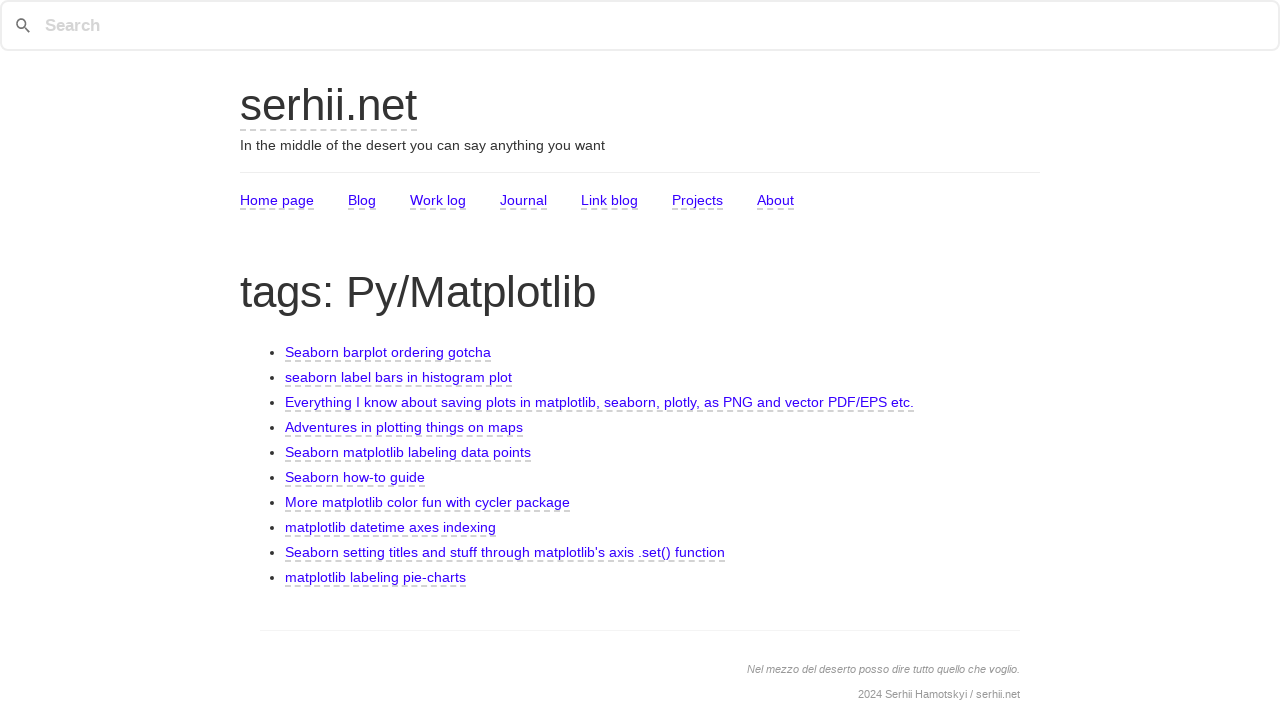

--- FILE ---
content_type: text/html; charset=UTF-8
request_url: https://serhii.net/tags/py/matplotlib/
body_size: 2123
content:
<!DOCTYPE html>
<html>
<head>
	<meta charset="utf-8" />
	<meta http-equiv="X-UA-Compatible" content="IE=edge"><title>Py/Matplotlib - serhii.net</title><meta name="viewport" content="width=device-width, initial-scale=1">
	<link rel="alternate" type="application/rss+xml" href="https://serhii.net/tags/py/matplotlib/index.xml" title="serhii.net" />
	
  <meta itemprop="name" content="Py/Matplotlib">
  <meta itemprop="datePublished" content="2024-04-15T00:00:00+02:00">
  <meta itemprop="dateModified" content="2024-04-15T00:00:00+02:00"><meta property="og:url" content="https://serhii.net/tags/py/matplotlib/">
  <meta property="og:site_name" content="serhii.net">
  <meta property="og:title" content="Py/Matplotlib">
  <meta property="og:locale" content="en_us">
  <meta property="og:type" content="website">

  <meta name="twitter:card" content="summary">
  <meta name="twitter:title" content="Py/Matplotlib">
<link rel="stylesheet" type="text/css" media="screen" href="https://serhii.net/css/normalize.css" />
	<link rel="stylesheet" type="text/css" media="screen" href="https://serhii.net/css/main.css" />
		<link rel="stylesheet" type="text/css" href="https://serhii.net/" />
	

        <link id="dark-scheme" rel="stylesheet" type="text/css" href="https://serhii.net/css/dark.css" />

	
		<script src="https://serhii.net/js/main.js"></script>



  
  
  <link href="/pagefind/pagefind-ui.css" rel="stylesheet">
  <script src="/pagefind/pagefind-ui.js"></script>
  <div id="search"></div>
  <script>
      window.addEventListener('DOMContentLoaded', (event) => {
          new PagefindUI({ 
          element: "#search", 
          showSubResults: true,
          highlightParam: "highlight",
          pageSize: 15,
          showEmptyFilters: false,
        });
      });
  </script>
  <script type="module">
      await import('/pagefind/pagefind-highlight.js');
      new PagefindHighlight({ highlightParam: "highlight" });
  </script>

</head>


<body>
	<div class="container wrapper tags">
		
    
  
  
    
  



<div class="header">
	
    <h1 class="site-title"><a href="https://serhii.net/">serhii.net</a></h1>
	<div class="site-description">
        <p>In the middle of the desert you can say anything you want</p><nav class="nav social">
			<ul class="flat"></ul>
		</nav>
	</div>

	<nav class="nav">
		<ul class="flat">
			
			<li>
				<a href="/">Home page</a>
			</li>
			
			<li>
				<a href="/blog">Blog</a>
			</li>
			
			<li>
				<a href="/dtb">Work log</a>
			</li>
			
			<li>
				<a href="/garden">Journal</a>
			</li>
			
			<li>
				<a href="/links">Link blog</a>
			</li>
			
			<li>
				<a href="/projects">Projects</a>
			</li>
			
			<li>
				<a href="/about">About</a>
			</li>
			
			<li>
				<a href=""></a>
			</li>
			
		</ul>
	</nav>
    


    
    
      
    

    
</div>




<script type="text/javascript"
  src="https://cdn.mathjax.org/mathjax/latest/MathJax.js?config=TeX-AMS-MML_HTMLorMML">
</script>
<script type="text/x-mathjax-config">
  MathJax.Hub.Config({
    tex2jax: {
      inlineMath: [ ['$','$'], ["\\(","\\)"] ],
      processEscapes: true
    }
  });
</script>


        
        
























































































































































































































































































































































































































































































































































































































































































































































































































































































































































































































































































































































































































































































































































































































































































































































































































































































































































































































































































































































































































































































































































































































































































































































































































































































































































































































































































































































































































































































































































































































































































































































































































































































































































































































































































































































































































































































































































































































































































































































































































































































































































































































































































































































































































































































































































































































































































































































































































































































































































































































































































































































































































































































































































































































































































































































































































































































































































































































































































































































































































































































































































































































































































































































































































































































































































































































































































































































































































































































































































































































































































































































































































































































































































































































































































































































































































































































































































































































































































































































































































































































































































































































































































































































































































































































































































































































































































































































































































































































































































































































































































































































































































































































































































































































































































































































































































































































































































































































































































































































































































































































































































































































































































































































































































































































































































































































































































































































































































































































































































































































































































































































































































































































































































































































































































































































































































































































































































































































































































































































































































































































































































































































































































































































































































































































































































































































































































































































































































































































































































































































































































































































































































































































































































































































































































































































































































































































































































































































































































































































































































































































































































































































































































































































































































































































































































































































































































































































































































































































































































































































































































































































































































































































































































































































































































































































































































































































































































































































































































































































































































































































































































































































































































































































































































































































































































































































































































































































































































































































































































































































































































































































































































































































































































































































































































































































































































































































































































































































































































































































































































































































































































































































































































































































































































































































































































































































































































































































































































































































































































































































































































































































































































































































































































<h1 class="page-title">tags: Py/Matplotlib</h1>
<section>
    <ul id="all-taxonomies">
        
        
        
        
        
        
        
        
        
            
                
                    
                         
                        
                         
                        
                         
                        
                         
                        
                         
                        
                         
                        
                         
                        
                         
                        
                         
                        
                         
                        
                         
                        
                         
                        
                         
                        
                         
                        
                         
                        
                         
                        
                         
                        
                         
                        
                         
                        
                         
                        
                         
                        
                         
                        
                         
                        
                         
                        
                         
                        
                         
                        
                         
                        
                         
                        
                         
                        
                         
                        
                         
                        
                         
                        
                         
                        
                         
                        
                         
                        
                         
                        
                         
                        
                         
                        
                         
                        
                         
                        
                         
                        
                         
                        
                         
                        
                         
                        
                         
                        
                         
                        
                         
                        
                         
                        
                         
                        
                         
                        
                         
                        
                         
                        
                         
                        
                         
                        
                         
                        
                         
                        
                         
                        
                         
                        
                         
                        
                         
                        
                         
                        
                         
                        
                         
                        
                         
                        
                         
                        
                         
                        
                         
                        
                         
                        
                         
                        
                         
                        
                         
                        
                         
                        
                         
                        
                         
                        
                         
                        
                         
                        
                         
                        
                         
                        
                         
                        
                         
                        
                         
                        
                         
                        
                         
                        
                         
                        
                         
                        
                         
                        
                         
                        
                         
                        
                         
                        
                         
                        
                         
                        
                         
                        
                         
                        
                         
                        
                         
                        
                         
                        
                         
                        
                         
                        
                         
                        
                         
                        
                         
                        
                         
                        
                         
                        
                         
                        
                         
                        
                         
                        
                         
                        
                         
                        
                         
                        
                         
                        
                         
                        
                         
                        
                         
                        
                         
                        
                         
                        
                         
                        
                         
                        
                         
                        
                         
                        
                         
                        
                         
                        
                         
                        
                         
                        
                         
                        
                         
                        
                         
                        
                         
                        
                         
                        
                         
                        
                         
                        
                         
                        
                         
                        
                         
                        
                         
                        
                         
                        
                         
                        
                         
                        
                         
                        
                         
                        
                         
                        
                         
                        
                         
                        
                         
                        
                         
                        
                         
                        
                         
                        
                         
                        
                         
                        
                         
                        
                         
                        
                         
                        
                         
                        
                         
                        
                         
                        
                         
                        
                         
                        
                         
                        
                         
                        
                         
                        
                         
                        
                         
                        
                         
                        
                         
                        
                         
                        
                         
                        
                         
                        
                         
                        
                         
                        
                         
                        
                         
                        
                         
                        
                         
                        
                         
                        
                         
                        
                         
                        
                         
                        
                         
                        
                         
                        
                         
                        
                         
                        
                         
                        
                         
                        
                         
                        
                         
                        
                         
                        
                         
                        
                         
                        
                         
                        
                         
                        
                         
                        
                         
                        
                         
                        
                         
                        
                         
                        
                         
                        
                         
                        
                         
                        
                         
                        
                         
                        
                         
                        
                         
                        
                         
                        
                         
                        
                         
                        
                         
                        
                         
                        
                         
                        
                         
                        
                         
                        
                         
                        
                         
                        
                         
                        
                         
                        
                         
                        
                         
                        
                         
                        
                         
                        
                         
                        
                         
                        
                         
                        
                         
                        
                            
                            
                                
                                  
                                      <li hugo-nav="/dtb/240415-1053-seaborn-barplot-ordering--gotcha/">
                                          <a href="https://serhii.net/dtb/240415-1053-seaborn-barplot-ordering--gotcha/">Seaborn barplot ordering  gotcha</a>
                                      </li>
                                  

                                
                                  
                                      <li hugo-nav="/dtb/231005-1739-230919-2134-seaborn-label-bars-in-histogram-plot/">
                                          <a href="https://serhii.net/dtb/231005-1739-230919-2134-seaborn-label-bars-in-histogram-plot/">seaborn label bars in histogram plot</a>
                                      </li>
                                  

                                
                                  
                                      <li hugo-nav="/dtb/230628-1313-saving-plots-matplotlib-seaborn-plotly-pdf/">
                                          <a href="https://serhii.net/dtb/230628-1313-saving-plots-matplotlib-seaborn-plotly-pdf/">Everything I know about saving plots in matplotlib, seaborn, plotly, as PNG and vector PDF/EPS etc.</a>
                                      </li>
                                  

                                
                                  
                                      <li hugo-nav="/dtb/230604-2018-adventures-in-plotting-things-on-maps/">
                                          <a href="https://serhii.net/dtb/230604-2018-adventures-in-plotting-things-on-maps/">Adventures in plotting things on maps</a>
                                      </li>
                                  

                                
                                  
                                      <li hugo-nav="/dtb/230529-2208-seaborn-matplotlib-labeling-data-points/">
                                          <a href="https://serhii.net/dtb/230529-2208-seaborn-matplotlib-labeling-data-points/">Seaborn matplotlib labeling data points</a>
                                      </li>
                                  

                                
                                  
                                      <li hugo-nav="/dtb/230525-1304-seaborn-how-to-guide/">
                                          <a href="https://serhii.net/dtb/230525-1304-seaborn-how-to-guide/">Seaborn how-to guide</a>
                                      </li>
                                  

                                
                                  
                                      <li hugo-nav="/dtb/230523-1440-more-matplotlib-color-fun-with-the-cycler-packgage/">
                                          <a href="https://serhii.net/dtb/230523-1440-more-matplotlib-color-fun-with-the-cycler-packgage/">More matplotlib color fun with cycler package</a>
                                      </li>
                                  

                                
                                  
                                      <li hugo-nav="/dtb/230516-0007-matplotlib-datetime-axes-indexing/">
                                          <a href="https://serhii.net/dtb/230516-0007-matplotlib-datetime-axes-indexing/">matplotlib datetime axes indexing</a>
                                      </li>
                                  

                                
                                  
                                      <li hugo-nav="/dtb/230515-2257-seaborn-setting-titles-etc--with-matplotlib-set/">
                                          <a href="https://serhii.net/dtb/230515-2257-seaborn-setting-titles-etc--with-matplotlib-set/">Seaborn setting titles and stuff through matplotlib&#39;s axis .set() function</a>
                                      </li>
                                  

                                
                                  
                                      <li hugo-nav="/dtb/230317-1708-matplotlib-labeling-pie-charts/">
                                          <a href="https://serhii.net/dtb/230317-1708-matplotlib-labeling-pie-charts/">matplotlib labeling pie-charts</a>
                                      </li>
                                  

                                
                            
                        
                         
                        
                         
                        
                         
                        
                         
                        
                         
                        
                         
                        
                         
                        
                         
                        
                         
                        
                         
                        
                         
                        
                         
                        
                         
                        
                         
                        
                         
                        
                         
                        
                         
                        
                         
                        
                         
                        
                         
                        
                         
                        
                         
                        
                         
                        
                         
                        
                         
                        
                         
                        
                         
                        
                         
                        
                         
                        
                         
                        
                         
                        
                         
                        
                         
                        
                         
                        
                         
                        
                         
                        
                         
                        
                         
                        
                         
                        
                         
                        
                         
                        
                         
                        
                         
                        
                         
                        
                         
                        
                         
                        
                         
                        
                         
                        
                         
                        
                         
                        
                         
                        
                         
                        
                         
                        
                         
                        
                         
                        
                         
                        
                         
                        
                         
                        
                         
                        
                         
                        
                         
                        
                         
                        
                         
                        
                         
                        
                         
                        
                         
                        
                         
                        
                         
                        
                         
                        
                         
                        
                         
                        
                         
                        
                         
                        
                         
                        
                         
                        
                         
                        
                         
                        
                         
                        
                         
                        
                         
                        
                         
                        
                         
                        
                         
                        
                         
                        
                         
                        
                         
                        
                         
                        
                         
                        
                         
                        
                         
                        
                         
                        
                         
                        
                         
                        
                         
                        
                         
                        
                         
                        
                         
                        
                         
                        
                         
                        
                         
                        
                         
                        
                         
                        
                         
                        
                         
                        
                         
                        
                         
                        
                         
                        
                         
                        
                         
                        
                         
                        
                         
                        
                         
                        
                         
                        
                         
                        
                         
                        
                         
                        
                         
                        
                         
                        
                         
                        
                         
                        
                         
                        
                         
                        
                         
                        
                         
                        
                         
                        
                         
                        
                         
                        
                         
                        
                         
                        
                         
                        
                         
                        
                         
                        
                         
                        
                         
                        
                         
                        
                         
                        
                         
                        
                         
                        
                         
                        
                         
                        
                         
                        
                         
                        
                         
                        
                        
                    
                
            
        
        
    </ul>
</section>

	</div>


	<div class="footer wrapper">
<div class="back">
  
    <i>Nel mezzo del deserto posso dire tutto quello che voglio.</i>
  
</div>
	<nav class="nav">
		<div>2024  Serhii Hamotskyi / serhii.net  
		
	</nav>
</div>
</body>

</html>


--- FILE ---
content_type: text/html; charset=UTF-8
request_url: https://serhii.net/
body_size: 16836
content:
<!DOCTYPE html>
<html lang="en">
<head>
	<meta name="generator" content="Hugo 0.147.6">

	
	<meta charset="utf-8">
    <title>serhii.net</title>
	<meta name="description" content="">
	<meta name="author" content="Serhii Hamotskyi">

	
	<meta name="viewport" content="width=device-width, initial-scale=1">

	
	<link href="//fonts.googleapis.com/css?family=Raleway:400,300,600" rel="stylesheet" type="text/css">

	
	<link rel="stylesheet" type="text/css" media="screen" href="https://serhii.net/main_index/css/normalize.css" />
	<link rel="stylesheet" type="text/css" media="screen" href="https://serhii.net/main_index/css/skeleton.css" />
	<link rel="stylesheet" type="text/css" media="screen" href="https://serhii.net/main_index/css/sh.css" />
	<link rel="stylesheet" type="text/css" media="screen" href="https://serhii.net/main_index/posts.css" />

	
	<link rel="icon" type="image/png" href="images/favicon.png">

</head>
<body>

	
  
	<div class="container">
	<div class="row" style="margin-top: 25%">
      <div class="one-third column">
        <h4> Hi! </h4>
        <p>My name is <b>Serhii Hamotskyi</b>, welcome to my personal website!</p>
        <p>It was created as a way to organize information about all the things I'm interested in. The main parts are listed on the right.</p>
      </div>
      <div class="two-thirds column">
          <h4>Things that live here: </h4>
          
          <ol style="margin-left: 5px">
            <li> 
              <a href="/dtb">Work log</a>, where I note things I feel I'll have to Google later.
            </li>
            <li> 
              <a href="/garden">Journal</a>, very similar but about non-IT topics.
            </li>
            <li> 
              <a href="/blog">Blog</a> for rare longer-form posts (last one <a href="#sample-blog">below</a>).
            </li>
            
				
				
            
          </ol>
          
          <p> Feel free to look at what you can find here and enjoy yourself. </p>
      </div>
    </div>
    
    
    
    
    
    
    
    
    
    
    <hr>
	<div class="row">
		<b><font color="red"><a href="https://www.russiamatters.org/news/russia-ukraine-war-report-card/russia-ukraine-war-report-card-may-14-2025">~19%</a> of my country is occupied by Russia</font></b>, and <a href="https://news.un.org/en/story/2022/09/1127691">horrible things</a> are happening there. <b>You can help stop this!</b> If you can donate - I contribute to (and fully trust) <a href="https://savelife.in.ua/en/donate-en/">Come Back Alive</a> and <a href="https://www.hospitallers.life/needs-hospitallers">Hospitallers</a>, but there are also 
		<a href="https://war.ukraine.ua/support-ukraine/">other ways to help</a>. 
		<br><br> 
		
	</div>
    <hr>
	<div class="row">
		<div class="twelve columns links-div" style="">
          <div>
			<a class="button" href="/dtb">Work log</a>
			<a class="button" href="/garden">Journal</a>
			<a class="button" href="/blog">Blog</a>
			
          </div>
          <div>
			<a class="button" href="/about">About me</a> 
			<a class="button" href="/projects">Projects</a> 
			
          </div>
		<hr>
		</div>
	</div>
	
    
    
    
	<div class="row" style="">
		<div class="twelve columns feed" style="">
            <h3 class="home-type-title" id="sample-dtb">Latest posts from the <a href="/dtb">Work log</a></h3>
             
             
            

            <div class="posts home-posts">
                
                
                  
                
                <div class="post">
                    <div class="post-header">
                        <div class="matter">
                            
                              
                            

                            
                            <h2 class="title small">
                                 
                                  <b>
                                    Day 



2551

                                  </b> / 
                                
                            <a href="/dtb/251225-1728-shred-entire-directory-recursively/">shredding entire directory recursively</a>
                            </h2>
                            <span class="description">
                              <p><a href="https://unix.stackexchange.com/questions/27027/how-do-i-recursively-shred-an-entire-directory-tree/27075#27075">security - How do I recursively shred an entire directory tree? - Unix &amp; Linux Stack Exchange</a>:</p>
<pre tabindex="0"><code>find &lt;directory_name&gt; -depth -type f -exec shred -v -n 1 -z -u {} \;
</code></pre>
                            </span>
                            
                        </div>
                    </div>
                </div>
                
                
                  
                
                <div class="post">
                    <div class="post-header">
                        <div class="matter">
                            
                              
                            

                            
                            <h2 class="title small">
                                 
                                  <b>
                                    Day 



2536

                                  </b> / 
                                
                            <a href="/dtb/251210-0841-indico-conference-event-etc--management-system/">Indico conference-event-etc. management system</a>
                            </h2>
                            <span class="description">
                              <p>TIL: <a href="https://getindico.io/">Indico - Home</a>, allegedly used by ScaDs and CERN, open sourcer</p>
<blockquote>
<p>The effortless open-source tool for event organisation, archival and collaboration</p></blockquote>
<p>Looks really really nice and professional</p>

                            </span>
                            
                        </div>
                    </div>
                </div>
                
                
                  
                
                <div class="post">
                    <div class="post-header">
                        <div class="matter">
                            
                              
                            

                            
                            <h2 class="title small">
                                 
                                  <b>
                                    Day 



2531

                                  </b> / 
                                
                            <a href="/dtb/251205-1550-more-label-studio-annotation-templates-notes/">More label studio annotation templates notes</a>
                            </h2>
                            <span class="description">
                              <h2 id="resources">Resources</h2>
<ul>
<li><a href="https://docs.humansignal.com/playground/">Label Studio Enterprise — Data Labeling &amp; Annotation Tool Interactive Demo</a>
<ul>
<li><strong>I always look for it</strong>, it shows things like scrollable fields, columns, the building blocks basically. Especially the advanced config templates.</li>
</ul>
</li>
</ul>
<h2 id="template-bits">Template bits</h2>
<h3 id="adding-sample-data-to-template">Adding sample data to template</h3>
<p>(Shown somewhere in examples d but I always have to look for it)</p>
<div class="highlight"><pre tabindex="0" style="color:#e7e9db;background-color:#2f1e2e;-moz-tab-size:4;-o-tab-size:4;tab-size:4;"><code class="language-html" data-lang="html"><span style="display:flex;"><span>&lt;<span style="color:#5bc4bf">Header</span> <span style="color:#06b6ef">value</span><span style="color:#5bc4bf">=</span><span style="color:#48b685">&#34;xxx&#34;</span> /&gt;
</span></span><span style="display:flex;"><span>
</span></span><span style="display:flex;"><span><span style="color:#776e71">&lt;!-- {
</span></span></span><span style="display:flex;"><span><span style="color:#776e71">&#34;data&#34;: {
</span></span></span><span style="display:flex;"><span><span style="color:#776e71">  &#34;index&#34;: 4,
</span></span></span><span style="display:flex;"><span><span style="color:#776e71">  }
</span></span></span><span style="display:flex;"><span><span style="color:#776e71">} --&gt;</span>
</span></span></code></pre></div><p>Since spaces don&rsquo;t matter, this is even better for copypasting new versions:</p>
<div class="highlight"><pre tabindex="0" style="color:#e7e9db;background-color:#2f1e2e;-moz-tab-size:4;-o-tab-size:4;tab-size:4;"><code class="language-html" data-lang="html"><span style="display:flex;"><span>&lt;<span style="color:#5bc4bf">Header</span> <span style="color:#06b6ef">value</span><span style="color:#5bc4bf">=</span><span style="color:#48b685">&#34;xxx&#34;</span> /&gt;
</span></span><span style="display:flex;"><span>
</span></span><span style="display:flex;"><span><span style="color:#776e71">&lt;!-- { &#34;data&#34;: 
</span></span></span><span style="display:flex;"><span><span style="color:#776e71">
</span></span></span><span style="display:flex;"><span><span style="color:#776e71">{
</span></span></span><span style="display:flex;"><span><span style="color:#776e71">  &#34;index&#34;: 4,
</span></span></span><span style="display:flex;"><span><span style="color:#776e71">}
</span></span></span><span style="display:flex;"><span><span style="color:#776e71">  
</span></span></span><span style="display:flex;"><span><span style="color:#776e71">} --&gt;</span>
</span></span></code></pre></div><h3 id="toname">toName</h3>
<p><del>Applying stuff to multiple names: <strong>comma-separate them</strong></del> <sup id="fnref:1"><a href="#fn:1" class="footnote-ref" role="doc-noteref">1</a></sup>
<strong>EDIT</strong>: this doesn&rsquo;t result in an error <strong>but quietly drops annotations and makes them not-editable</strong>, TODO bug report!</p>
<div class="highlight"><pre tabindex="0" style="color:#e7e9db;background-color:#2f1e2e;-moz-tab-size:4;-o-tab-size:4;tab-size:4;"><code class="language-html" data-lang="html"><span style="display:flex;"><span>&lt;<span style="color:#5bc4bf">Header</span> <span style="color:#06b6ef">value</span><span style="color:#5bc4bf">=</span><span style="color:#48b685">&#34;Which text is better?&#34;</span> <span style="color:#06b6ef">size</span><span style="color:#5bc4bf">=</span><span style="color:#48b685">&#34;6&#34;</span> /&gt;
</span></span><span style="display:flex;"><span>&lt;<span style="color:#5bc4bf">Choices</span> <span style="color:#ef6155">...</span> <span style="color:#06b6ef">toName</span><span style="color:#5bc4bf">=</span><span style="color:#48b685">&#34;name_a,name_b&#34;</span>&gt;
</span></span></code></pre></div><h3 id="choices">Choices</h3>
<ul>
<li>
<p>Choices by radio button instead of checkmarks for single choice: `<Choices name="q17_factual" choice="single-radio"></p>
<ul>
<li>TL;DR <strong>always use this</strong>, I hate that the checkmark design language is going away</li>
</ul>
</li>
<li>
<p>Inline choices: <code>layout=&quot;inline&quot;</code></p>
</li>
<li>
<p>Value is shown in the screen, alias can override that in json output:</p>
<ul>
<li><code>&lt;Choice alias=&quot;1&quot;  value=&quot;Completely mismatched tone/content&quot;/&gt;</code> will be <code>1</code> in json
`</li>
</ul>
</li>
</ul>
<h3 id="formatting">Formatting</h3>
<p>Formatting text with info — couldn&rsquo;t find anything better than this abomination:</p>
<div class="highlight"><pre tabindex="0" style="color:#e7e9db;background-color:#2f1e2e;-moz-tab-size:4;-o-tab-size:4;tab-size:4;"><code class="language-html" data-lang="html"><span style="display:flex;"><span>&lt;<span style="color:#5bc4bf">View</span> <span style="color:#06b6ef">style</span><span style="color:#5bc4bf">=</span><span style="color:#48b685">&#34;display: flex;&#34;</span>&gt;
</span></span><span style="display:flex;"><span>	&lt;<span style="color:#5bc4bf">Header</span> <span style="color:#06b6ef">value</span><span style="color:#5bc4bf">=</span><span style="color:#48b685">&#34;How well is this advertisement tailored for group &#39;&#34;</span> <span style="color:#06b6ef">size</span><span style="color:#5bc4bf">=</span><span style="color:#48b685">&#34;6&#34;</span> /&gt;
</span></span><span style="display:flex;"><span>	&lt;<span style="color:#5bc4bf">Header</span> <span style="color:#06b6ef">value</span><span style="color:#5bc4bf">=</span><span style="color:#48b685">&#34;$target_group&#34;</span> <span style="color:#06b6ef">size</span><span style="color:#5bc4bf">=</span><span style="color:#48b685">&#34;6&#34;</span> /&gt;
</span></span><span style="display:flex;"><span>	&lt;<span style="color:#5bc4bf">Header</span> <span style="color:#06b6ef">value</span><span style="color:#5bc4bf">=</span><span style="color:#48b685">&#34;&#39;?&#34;</span> <span style="color:#06b6ef">size</span><span style="color:#5bc4bf">=</span><span style="color:#48b685">&#34;6&#34;</span> /&gt;
</span></span><span style="display:flex;"><span>&lt;/<span style="color:#5bc4bf">View</span>&gt;
</span></span></code></pre></div><p>Or:

  <img src="/assets/pasted-image-20251205162915.png" alt="Pasted image 20251205162915.png">

</p>
<div class="highlight"><pre tabindex="0" style="color:#e7e9db;background-color:#2f1e2e;-moz-tab-size:4;-o-tab-size:4;tab-size:4;"><code class="language-html" data-lang="html"><span style="display:flex;"><span>  &lt;<span style="color:#5bc4bf">View</span> <span style="color:#06b6ef">style</span><span style="color:#5bc4bf">=</span><span style="color:#48b685">&#34;display: flex;&#34;</span>&gt;    
</span></span><span style="display:flex;"><span>    &lt;<span style="color:#5bc4bf">Text</span> <span style="color:#06b6ef">name</span><span style="color:#5bc4bf">=</span><span style="color:#48b685">&#34;l_obj_id&#34;</span> <span style="color:#06b6ef">value</span><span style="color:#5bc4bf">=</span><span style="color:#48b685">&#34;Object ID:&#34;</span> /&gt; &lt;<span style="color:#5bc4bf">Text</span> <span style="color:#06b6ef">name</span><span style="color:#5bc4bf">=</span><span style="color:#48b685">&#34;t_object_id&#34;</span> <span style="color:#06b6ef">value</span><span style="color:#5bc4bf">=</span><span style="color:#48b685">&#34;$object_id&#34;</span>/&gt;
</span></span><span style="display:flex;"><span>    &lt;<span style="color:#5bc4bf">Text</span> <span style="color:#06b6ef">name</span><span style="color:#5bc4bf">=</span><span style="color:#48b685">&#34;l_target_group&#34;</span> <span style="color:#06b6ef">value</span><span style="color:#5bc4bf">=</span><span style="color:#48b685">&#34;| Target group:&#34;</span> /&gt;  &lt;<span style="color:#5bc4bf">Text</span> <span style="color:#06b6ef">name</span><span style="color:#5bc4bf">=</span><span style="color:#48b685">&#34;t_target_group&#34;</span> <span style="color:#06b6ef">value</span><span style="color:#5bc4bf">=</span><span style="color:#48b685">&#34;$target_group&#34;</span>/&gt;
</span></span><span style="display:flex;"><span>	&lt;<span style="color:#5bc4bf">Text</span> <span style="color:#06b6ef">name</span><span style="color:#5bc4bf">=</span><span style="color:#48b685">&#34;l_style&#34;</span> <span style="color:#06b6ef">value</span><span style="color:#5bc4bf">=</span><span style="color:#48b685">&#34;| Style:&#34;</span> /&gt; &lt;<span style="color:#5bc4bf">Text</span> <span style="color:#06b6ef">name</span><span style="color:#5bc4bf">=</span><span style="color:#48b685">&#34;sty&#34;</span> <span style="color:#06b6ef">value</span><span style="color:#5bc4bf">=</span><span style="color:#48b685">&#34;$text_style&#34;</span>/&gt; 
</span></span><span style="display:flex;"><span>  &lt;/<span style="color:#5bc4bf">View</span>&gt;
</span></span></code></pre></div><h2 id="stylelayout">Style/layout</h2>
<h3 id="styling-tables">Styling tables</h3>
<p>The <code>&lt;Table&gt;</code> tag generates a table with headers based on dict with key/value pairs.</p>
<p>This compresses it:</p>
<div class="highlight"><pre tabindex="0" style="color:#e7e9db;background-color:#2f1e2e;-moz-tab-size:4;-o-tab-size:4;tab-size:4;"><code class="language-css" data-lang="css"><span style="display:flex;"><span>  <span style="color:#5bc4bf">&lt;</span><span style="color:#5bc4bf">Style</span><span style="color:#5bc4bf">&gt;</span>
</span></span><span style="display:flex;"><span>    .<span style="color:#fec418">ant-table-cell</span> {
</span></span><span style="display:flex;"><span>    	<span style="color:#815ba4">padding</span>: <span style="color:#f99b15">0</span>;
</span></span><span style="display:flex;"><span>    	<span style="color:#815ba4">font-size</span>: <span style="color:#f99b15">0.75</span><span style="color:#fec418">rem</span>;
</span></span><span style="display:flex;"><span>    	<span style="color:#815ba4">line-height</span>: <span style="color:#f99b15">1</span>; <span style="color:#776e71">/* Removes vertical space added by line height */</span>
</span></span><span style="display:flex;"><span>        }
</span></span><span style="display:flex;"><span>	.<span style="color:#fec418">ant-table-tbody</span> <span style="color:#5bc4bf">td</span> {
</span></span><span style="display:flex;"><span>    	<span style="color:#815ba4">padding</span>: <span style="color:#f99b15">10</span><span style="color:#fec418">px</span> <span style="color:#776e71">!important</span>; 
</span></span><span style="display:flex;"><span>    }
</span></span><span style="display:flex;"><span>	
</span></span><span style="display:flex;"><span>	<span style="color:#776e71">/* And this sets the column widths */</span>
</span></span><span style="display:flex;"><span>    .<span style="color:#fec418">ant-table-thead</span> <span style="color:#5bc4bf">th</span>:<span style="color:#5bc4bf">first-child</span><span style="color:#5bc4bf">,</span>
</span></span><span style="display:flex;"><span>    .<span style="color:#fec418">ant-table-tbody</span> <span style="color:#5bc4bf">tr</span> <span style="color:#5bc4bf">td</span>:<span style="color:#5bc4bf">first-child</span> {
</span></span><span style="display:flex;"><span>    	<span style="color:#815ba4">width</span>: <span style="color:#f99b15">40</span><span style="color:#fec418">%</span>;
</span></span><span style="display:flex;"><span>    }
</span></span><span style="display:flex;"><span>    .<span style="color:#fec418">ant-table-thead</span> <span style="color:#5bc4bf">th</span>:<span style="color:#5bc4bf">last-child</span><span style="color:#5bc4bf">,</span>
</span></span><span style="display:flex;"><span>    .<span style="color:#fec418">ant-table-tbody</span> <span style="color:#5bc4bf">tr</span> <span style="color:#5bc4bf">td</span>:<span style="color:#5bc4bf">last-child</span> {
</span></span><span style="display:flex;"><span>		<span style="color:#815ba4">width</span>: <span style="color:#f99b15">60</span><span style="color:#fec418">%</span>;
</span></span><span style="display:flex;"><span>    }
</span></span><span style="display:flex;"><span>  <span style="color:#5bc4bf">&lt;/</span><span style="color:#5bc4bf">Style</span><span style="color:#5bc4bf">&gt;</span>
</span></span></code></pre></div><h3 id="generating-tables-as-html">Generating tables as HTML</h3>
<p>The native tag has very few options for config, in most cases rolling our own is a good idea.
This quick undocumented ugly function generates a label-studio-like table structure (except it&rsquo;s missing missing <code>&lt;thead&gt;</code> that I don&rsquo;t need) from a key/value dictionary.</p>
<div class="highlight"><pre tabindex="0" style="color:#e7e9db;background-color:#2f1e2e;-moz-tab-size:4;-o-tab-size:4;tab-size:4;"><code class="language-python" data-lang="python"><span style="display:flex;"><span><span style="color:#815ba4">def</span> <span style="color:#06b6ef">poi_to_html_table</span>(poi: dict[str, str]) <span style="color:#5bc4bf">-&gt;</span> str:
</span></span><span style="display:flex;"><span>    DIVS_OPEN <span style="color:#5bc4bf">=</span> <span style="color:#48b685">&#39;&lt;div class=&#34;ant-table ant-table-bordered&#34;&gt;&lt;div class=&#34;ant-table-container&#34;&gt; &lt;div class=&#34;ant-table-content&#34;&gt;&#39;</span>
</span></span><span style="display:flex;"><span>    TABLE_OPEN <span style="color:#5bc4bf">=</span> <span style="color:#48b685">&#39;&lt;table style=&#34;table-layout: auto;&#34;&gt;&#39;</span>
</span></span><span style="display:flex;"><span>    TBODY_OPEN <span style="color:#5bc4bf">=</span> <span style="color:#48b685">&#39;&lt;tbody class=&#34;ant-table-tbody&#34;&gt;&#39;</span>
</span></span><span style="display:flex;"><span>    TR_OPEN <span style="color:#5bc4bf">=</span> <span style="color:#48b685">&#39;&lt;tr class=&#34;ant-table-row&#34;&gt;&#39;</span>
</span></span><span style="display:flex;"><span>    TD_OPEN <span style="color:#5bc4bf">=</span> <span style="color:#48b685">&#39;&lt;td class=&#34;ant-table-cell&#34;&gt;&#39;</span>
</span></span><span style="display:flex;"><span>
</span></span><span style="display:flex;"><span>    TABLE_DIVS_CLOSE <span style="color:#5bc4bf">=</span> <span style="color:#48b685">&#34;&lt;/tbody&gt;&lt;/table&gt;&lt;/div&gt;&lt;/div&gt;&lt;/div&gt;&#34;</span>
</span></span><span style="display:flex;"><span>
</span></span><span style="display:flex;"><span>    res <span style="color:#5bc4bf">=</span> <span style="color:#48b685">f</span><span style="color:#48b685">&#34;</span><span style="color:#f99b15">{</span>DIVS_OPEN<span style="color:#f99b15">}{</span>TABLE_OPEN<span style="color:#f99b15">}{</span>TBODY_OPEN<span style="color:#f99b15">}</span><span style="color:#48b685">&#34;</span>
</span></span><span style="display:flex;"><span>    <span style="color:#815ba4">for</span> k, v <span style="color:#5bc4bf">in</span> poi<span style="color:#5bc4bf">.</span>items():
</span></span><span style="display:flex;"><span>        res <span style="color:#5bc4bf">+=</span> <span style="color:#48b685">f</span><span style="color:#48b685">&#34;</span><span style="color:#f99b15">{</span>TR_OPEN<span style="color:#f99b15">}{</span>TD_OPEN<span style="color:#f99b15">}{</span>k<span style="color:#f99b15">}</span><span style="color:#48b685">&lt;/td&gt;</span><span style="color:#f99b15">{</span>TD_OPEN<span style="color:#f99b15">}{</span>v<span style="color:#f99b15">}</span><span style="color:#48b685">&lt;/td&gt;&lt;/tr&gt;&#34;</span>
</span></span><span style="display:flex;"><span>    res <span style="color:#5bc4bf">+=</span> TABLE_DIVS_CLOSE
</span></span><span style="display:flex;"><span>    <span style="color:#815ba4">return</span> res
</span></span></code></pre></div><p><strong>TO STYLE THEM, SEE BELOW</strong></p>
<h3 id="styling-html-by-including-it-inline">Styling HTML by including it <code>inline</code></h3>
<div class="highlight"><pre tabindex="0" style="color:#e7e9db;background-color:#2f1e2e;-moz-tab-size:4;-o-tab-size:4;tab-size:4;"><code class="language-html" data-lang="html"><span style="display:flex;"><span>&lt;<span style="color:#5bc4bf">HyperText</span> <span style="color:#06b6ef">name</span><span style="color:#5bc4bf">=</span><span style="color:#48b685">&#34;poi_table&#34;</span> <span style="color:#06b6ef">value</span><span style="color:#5bc4bf">=</span><span style="color:#48b685">&#34;$poi_html&#34;</span> <span style="color:#06b6ef">inline</span><span style="color:#5bc4bf">=</span><span style="color:#48b685">&#34;true&#34;</span> /&gt;
</span></span></code></pre></div><p>If you want to generate HTML and apply styles to it, the HyperText should be <code>inline</code>, otherwise it&rsquo;ll be an iframe. Above, <code>$poi_html</code> is a table that  then gets styled to look like native tables through <code>.ant-table-...</code> classes, but the style lives in the template, not in <code>$poi_html</code>.</p>
<h3 id="scrollable-areas">Scrollable areas</h3>
<p>Very very handy for texts of unknown length, especially inside columns:</p>
<div class="highlight"><pre tabindex="0" style="color:#e7e9db;background-color:#2f1e2e;-moz-tab-size:4;-o-tab-size:4;tab-size:4;"><code class="language-html" data-lang="html"><span style="display:flex;"><span>&lt;<span style="color:#5bc4bf">View</span> <span style="color:#06b6ef">style</span><span style="color:#5bc4bf">=</span><span style="color:#48b685">&#34;height: 500px; overflow: auto;&#34;</span>&gt;
</span></span><span style="display:flex;"><span>	&lt;<span style="color:#5bc4bf">Text</span> <span style="color:#06b6ef">name</span><span style="color:#5bc4bf">=</span><span style="color:#48b685">&#34;text&#34;</span> <span style="color:#06b6ef">value</span><span style="color:#5bc4bf">=</span><span style="color:#48b685">&#34;$text&#34;</span> /&gt;
</span></span><span style="display:flex;"><span>&lt;/<span style="color:#5bc4bf">View</span>&gt;
</span></span></code></pre></div><p><strong>EDIT</strong>: <code>max-height</code> for multiple stacked windows is golden!</p>
<h4 id="making-scrollbars-visible">Making scrollbars visible</h4>
<p>Don&rsquo;t ask how or why, but this works as of <code>1.21.0</code>. I don&rsquo;t know enough tailwind to say why does the approach from <a href="https://codepen.io/stevenlewis/pen/jOKvMx">this fiddle</a> with <code>!important</code> fails.  Or why does the background of the scrollbar gets set always on chrome, but only on hover for firefox.</p>
<div class="highlight"><pre tabindex="0" style="color:#e7e9db;background-color:#2f1e2e;-moz-tab-size:4;-o-tab-size:4;tab-size:4;"><code class="language-css" data-lang="css"><span style="display:flex;"><span>.<span style="color:#fec418">scroll</span> {
</span></span><span style="display:flex;"><span>	scrollbar-color: <span style="color:#815ba4">crimson</span> <span style="color:#815ba4">blue</span> <span style="color:#776e71">!important</span>; <span style="color:#776e71">/* scrollbar, background */</span> 
</span></span><span style="display:flex;"><span>	scrollbar-width: <span style="color:#815ba4">auto</span> <span style="color:#776e71">!important</span>; <span style="color:#776e71">/* Use OS default instead of thin, only Chrome */</span>
</span></span><span style="display:flex;"><span>}
</span></span></code></pre></div><p>Related: <a href="https://developer.mozilla.org/en-US/docs/Web/CSS/Reference/Properties/scrollbar-color">scrollbar-color - CSS | MDN</a>, <a href="https://scottspence.com/posts/scrollbar-styling-with-tailwind-and-daisyui">Scrollbar Styling with Tailwind and daisyUI - Scott Spence</a></p>
<h3 id="multi-column-layouts">Multi-column layouts</h3>
<div class="highlight"><pre tabindex="0" style="color:#e7e9db;background-color:#2f1e2e;-moz-tab-size:4;-o-tab-size:4;tab-size:4;"><code class="language-html" data-lang="html"><span style="display:flex;"><span>&lt;<span style="color:#5bc4bf">View</span> <span style="color:#06b6ef">style</span><span style="color:#5bc4bf">=</span><span style="color:#48b685">&#34;display: grid; grid-template: auto/1fr 1fr; column-gap: 1em&#34;</span>&gt;`
</span></span></code></pre></div><p>(or)</p>
<div class="highlight"><pre tabindex="0" style="color:#e7e9db;background-color:#2f1e2e;-moz-tab-size:4;-o-tab-size:4;tab-size:4;"><code class="language-css" data-lang="css"><span style="display:flex;"><span><span style="color:#5bc4bf">&lt;</span><span style="color:#5bc4bf">Style</span><span style="color:#5bc4bf">&gt;</span>
</span></span><span style="display:flex;"><span>	.<span style="color:#fec418">threecols</span> {<span style="color:#815ba4">display</span>: <span style="color:#815ba4">grid</span>; <span style="color:#815ba4">grid-template</span>: <span style="color:#815ba4">auto</span><span style="color:#5bc4bf">/</span><span style="color:#f99b15">1</span>fr <span style="color:#f99b15">1</span>fr <span style="color:#f99b15">1</span>fr;}
</span></span><span style="display:flex;"><span>	.<span style="color:#fec418">twocols</span> {<span style="color:#815ba4">display</span>: <span style="color:#815ba4">grid</span>; <span style="color:#815ba4">grid-template</span>: <span style="color:#815ba4">auto</span><span style="color:#5bc4bf">/</span><span style="color:#f99b15">1</span>fr <span style="color:#f99b15">1</span>fr;}    
</span></span><span style="display:flex;"><span><span style="color:#5bc4bf">&lt;/</span><span style="color:#5bc4bf">Style</span><span style="color:#5bc4bf">&gt;</span>
</span></span></code></pre></div><h3 id="patterns">Patterns</h3>
<p>
  <img src="/assets/pasted-image-20251205161950.png" alt="Pasted image 20251205161950.png">

</p>
<div class="highlight"><pre tabindex="0" style="color:#e7e9db;background-color:#2f1e2e;-moz-tab-size:4;-o-tab-size:4;tab-size:4;"><code class="language-html" data-lang="html"><span style="display:flex;"><span>  &lt;<span style="color:#5bc4bf">Choices</span> <span style="color:#06b6ef">name</span><span style="color:#5bc4bf">=</span><span style="color:#48b685">&#34;xxxx&#34;</span>  <span style="color:#06b6ef">choice</span><span style="color:#5bc4bf">=</span><span style="color:#48b685">&#34;single-radio&#34;</span> <span style="color:#06b6ef">toName</span><span style="color:#5bc4bf">=</span><span style="color:#48b685">&#34;obj_desc_a&#34;</span> <span style="color:#06b6ef">layout</span><span style="color:#5bc4bf">=</span><span style="color:#48b685">&#34;inline&#34;</span>&gt;
</span></span><span style="display:flex;"><span>    &lt;<span style="color:#5bc4bf">View</span> <span style="color:#06b6ef">style</span><span style="color:#5bc4bf">=</span><span style="color:#48b685">&#34;display: flex;&#34;</span>&gt;
</span></span><span style="display:flex;"><span>      &lt;<span style="color:#5bc4bf">Header</span> <span style="color:#06b6ef">size</span><span style="color:#5bc4bf">=</span><span style="color:#48b685">&#34;6&#34;</span> <span style="color:#06b6ef">value</span><span style="color:#5bc4bf">=</span><span style="color:#48b685">&#34;Bad&#34;</span> /&gt;
</span></span><span style="display:flex;"><span>      &lt;<span style="color:#5bc4bf">Choice</span> <span style="color:#06b6ef">value</span><span style="color:#5bc4bf">=</span><span style="color:#48b685">&#34;1&#34;</span> /&gt;
</span></span><span style="display:flex;"><span>      &lt;<span style="color:#5bc4bf">Choice</span> <span style="color:#06b6ef">value</span><span style="color:#5bc4bf">=</span><span style="color:#48b685">&#34;2&#34;</span> /&gt;
</span></span><span style="display:flex;"><span>      &lt;<span style="color:#5bc4bf">Choice</span> <span style="color:#06b6ef">value</span><span style="color:#5bc4bf">=</span><span style="color:#48b685">&#34;3&#34;</span> /&gt;
</span></span><span style="display:flex;"><span>      &lt;<span style="color:#5bc4bf">Choice</span> <span style="color:#06b6ef">value</span><span style="color:#5bc4bf">=</span><span style="color:#48b685">&#34;4&#34;</span> /&gt;
</span></span><span style="display:flex;"><span>      &lt;<span style="color:#5bc4bf">Choice</span> <span style="color:#06b6ef">value</span><span style="color:#5bc4bf">=</span><span style="color:#48b685">&#34;5&#34;</span> /&gt;
</span></span><span style="display:flex;"><span>      &lt;<span style="color:#5bc4bf">Header</span> <span style="color:#06b6ef">size</span><span style="color:#5bc4bf">=</span><span style="color:#48b685">&#34;6&#34;</span> <span style="color:#06b6ef">value</span><span style="color:#5bc4bf">=</span><span style="color:#48b685">&#34;Good&#34;</span> /&gt;
</span></span><span style="display:flex;"><span>     &lt;/<span style="color:#5bc4bf">View</span>&gt;
</span></span><span style="display:flex;"><span>  &lt;/<span style="color:#5bc4bf">Choices</span>&gt;
</span></span></code></pre></div><p>
  <img src="/assets/pasted-image-20251205162153.png" alt="Pasted image 20251205162153.png">


(Preserving l/r width)</p>
<div class="highlight"><pre tabindex="0" style="color:#e7e9db;background-color:#2f1e2e;-moz-tab-size:4;-o-tab-size:4;tab-size:4;"><code class="language-html" data-lang="html"><span style="display:flex;"><span>  	&lt;<span style="color:#5bc4bf">View</span> <span style="color:#06b6ef">style</span><span style="color:#5bc4bf">=</span><span style="color:#48b685">&#34;display: grid; grid-template: auto/300px 300px 300px; place-items: center;&#34;</span>&gt;
</span></span><span style="display:flex;"><span>      &lt;<span style="color:#5bc4bf">Header</span> <span style="color:#06b6ef">size</span><span style="color:#5bc4bf">=</span><span style="color:#48b685">&#34;6&#34;</span> <span style="color:#06b6ef">value</span><span style="color:#5bc4bf">=</span><span style="color:#48b685">&#34;Bad&#34;</span> /&gt;
</span></span><span style="display:flex;"><span>      &lt;<span style="color:#5bc4bf">Rating</span> <span style="color:#06b6ef">name</span><span style="color:#5bc4bf">=</span><span style="color:#48b685">&#34;444&#34;</span>  <span style="color:#06b6ef">toName</span><span style="color:#5bc4bf">=</span><span style="color:#48b685">&#34;obj_desc_a&#34;</span> <span style="color:#06b6ef">maxRating</span><span style="color:#5bc4bf">=</span><span style="color:#48b685">&#34;5&#34;</span> /&gt;
</span></span><span style="display:flex;"><span>      &lt;<span style="color:#5bc4bf">Header</span> <span style="color:#06b6ef">size</span><span style="color:#5bc4bf">=</span><span style="color:#48b685">&#34;6&#34;</span> <span style="color:#06b6ef">value</span><span style="color:#5bc4bf">=</span><span style="color:#48b685">&#34;Good&#34;</span> /&gt;
</span></span><span style="display:flex;"><span>	&lt;/<span style="color:#5bc4bf">View</span>&gt;
</span></span></code></pre></div><p>You can make the options short and place additional info in hints!

  <img src="/assets/pasted-image-20251205162542.png" alt="Pasted image 20251205162542.png">

</p>
<div class="highlight"><pre tabindex="0" style="color:#e7e9db;background-color:#2f1e2e;-moz-tab-size:4;-o-tab-size:4;tab-size:4;"><code class="language-html" data-lang="html"><span style="display:flex;"><span>&lt;<span style="color:#5bc4bf">Choice</span> <span style="color:#06b6ef">alias</span><span style="color:#5bc4bf">=</span><span style="color:#48b685">&#34;3&#34;</span> <span style="color:#06b6ef">value</span><span style="color:#5bc4bf">=</span><span style="color:#48b685">&#34;Average coverage&#34;</span> <span style="color:#06b6ef">hint</span><span style="color:#5bc4bf">=</span><span style="color:#48b685">&#34;covers basics but misses some details&#34;</span>/&gt;
</span></span></code></pre></div><h2 id="misc">Misc</h2>
<ul>
<li>Disabling template/layout hotkeys (the ones on the options):
<ul>
<li>disable once in annotation settings, works across all projects</li>
<li>Set explicitly to nothing</li>
</ul>
</li>
<li>For tab/indent formatting when in the template editor, ctrl-(backspace/delete) helps</li>
</ul>
<h3 id="css-etc-links">CSS etc. links</h3>
<ul>
<li><a href="https://developer.mozilla.org/en-US/docs/Web/CSS/Guides/Flexible_box_layout/Aligning_items">Aligning items in a flex container - CSS | MDN</a></li>
</ul>
<div class="footnotes" role="doc-endnotes">
<hr>
<ol>
<li id="fn:1">
<p>Seen here: <a href="https://labelstud.io/tags/pairwise">Label Studio — Pairwise Tag to Compare Objects</a>&#160;<a href="#fnref:1" class="footnote-backref" role="doc-backlink">&#x21a9;&#xfe0e;</a></p>
</li>
</ol>
</div>

                            </span>
                            
                        </div>
                    </div>
                </div>
                
                
                  
                
                <div class="post">
                    <div class="post-header">
                        <div class="matter">
                            
                              
                            

                            
                            <h2 class="title small">
                                 
                                  <b>
                                    Day 



2526

                                  </b> / 
                                
                            <a href="/dtb/251130-1915-rclone-for-syncing-files-to-cloud-storage/">Rclone for syncing files to cloud storage</a>
                            </h2>
                            <span class="description">
                              <p>TIL, mentioned by HC&amp;BB: <a href="https://rclone.org/">Rclone</a> &ldquo;is a command-line program to manage files on cloud storage&rdquo;.</p>
<p>S3, dropbox, onedrive, [next|own]cloud, sftp, synology, and ~70 more storage backends i&rsquo;ve never heard about.</p>
<p>Previously-ish: <a href="/dtb/days/250121-1602-kubernetes-copying-files-with-rsync-and-kubectl-without-ssh-access/">250121-1602 Kubernetes copying files with rsync and kubectl without ssh access</a></p>

                            </span>
                            
                        </div>
                    </div>
                </div>
                
                
                  
                
                <div class="post">
                    <div class="post-header">
                        <div class="matter">
                            
                              
                            

                            
                            <h2 class="title small">
                                 
                                  <b>
                                    Day 



2520

                                  </b> / 
                                
                            <a href="/dtb/251124-1920-speedtest-websites-incl-fast-com/">Speedtest websites, incl fast.com</a>
                            </h2>
                            <span class="description">
                              <p>Previously: <a href="/dtb/days/231018-1924-speedtest-cli-and-friends/">231018-1924 Speedtest-cli and friends</a></p>
<p>TIL about:</p>
<ul>
<li><a href="https://fast.com/">Fast.com</a> (to netflix&rsquo;s servers)</li>
<li><a href="https://speed.cloudflare.com/">speed.cloudflare.com</a> with many details</li>
</ul>
<p>I especially like fast.com, I&rsquo;ll remember the URI forever.</p>

                            </span>
                            
                        </div>
                    </div>
                </div>
                
                
                  
                
                <div class="post">
                    <div class="post-header">
                        <div class="matter">
                            
                              
                            

                            
                            <h2 class="title small">
                                 
                                  <b>
                                    Day 



2506

                                  </b> / 
                                
                            <a href="/dtb/251110-1556-setting-up-label-studio-with-a-local-directory-and-complex-file-sources/">Setting up label-studio with a local directory</a>
                            </h2>
                            <span class="description">
                              <p>Refs:</p>
<ul>
<li>Adding a local folder as storage backend: <a href="https://labelstud.io/guide/storage#Local-storage">Label Studio Documentation — Cloud and External Storage Integration</a></li>
<li>Input .json tasks format: <a href="https://labelstud.io/guide/tasks#Basic-Label-Studio-JSON-format">Label Studio Documentation — Import Data into Label Studio</a></li>
</ul>
<p>The steps are:</p>
<ol>
<li>Create a local directory that will contain the files. Let&rsquo;s assume <code>/home/sh/w/t/labelstudiodata</code></li>
<li>Create a subfolder there to keep your images, e.g. <code>pics</code>, making the full path <code>/home/sh/w/t/labelstudiodata/pics</code></li>
<li>Create your input data json.</li>
</ol>
<div class="highlight"><pre tabindex="0" style="color:#e7e9db;background-color:#2f1e2e;-moz-tab-size:4;-o-tab-size:4;tab-size:4;"><code class="language-json" data-lang="json"><span style="display:flex;"><span>[
</span></span><span style="display:flex;"><span>  {
</span></span><span style="display:flex;"><span>    <span style="color:#5bc4bf">&#34;data&#34;</span>: {
</span></span><span style="display:flex;"><span>      <span style="color:#5bc4bf">&#34;ref_id&#34;</span>: <span style="color:#f99b15">1</span>,
</span></span><span style="display:flex;"><span>      <span style="color:#5bc4bf">&#34;image&#34;</span>: <span style="color:#48b685">&#34;/data/local-files/?d=pics/cat1.png&#34;</span>,
</span></span><span style="display:flex;"><span>      <span style="color:#5bc4bf">&#34;image2&#34;</span>: <span style="color:#48b685">&#34;/data/local-files/?d=pics/cat2.png&#34;</span>,
</span></span><span style="display:flex;"><span>      <span style="color:#5bc4bf">&#34;image3&#34;</span>: <span style="color:#48b685">&#34;/data/local-files/?d=pics/cat3.png&#34;</span>
</span></span><span style="display:flex;"><span>    }
</span></span><span style="display:flex;"><span>  },
</span></span><span style="display:flex;"><span>  {
</span></span><span style="display:flex;"><span>    <span style="color:#5bc4bf">&#34;data&#34;</span>: {
</span></span><span style="display:flex;"><span>      <span style="color:#5bc4bf">&#34;ref_id&#34;</span>: <span style="color:#f99b15">2</span>,
</span></span><span style="display:flex;"><span>      <span style="color:#5bc4bf">&#34;image&#34;</span>: <span style="color:#48b685">&#34;/data/local-files/?d=pics/dhl1.png&#34;</span>,
</span></span><span style="display:flex;"><span>      <span style="color:#5bc4bf">&#34;image2&#34;</span>: <span style="color:#48b685">&#34;/data/local-files/?d=pics/dhl2.png&#34;</span>,
</span></span><span style="display:flex;"><span>      <span style="color:#5bc4bf">&#34;image3&#34;</span>: <span style="color:#48b685">&#34;/data/local-files/?d=pics/dhl3.png&#34;</span>
</span></span><span style="display:flex;"><span>    }
</span></span><span style="display:flex;"><span>  }
</span></span><span style="display:flex;"><span>]
</span></span></code></pre></div><p>In the data, the paths are <code>/data/local-files/?d=pics/cat1.png</code> — start with <code>/data/local-files/?d=</code>, then the subdir, then the path to the file itself (here it&rsquo;s flat: <code>cat3.jpg</code>)</p>
<ol start="4">
<li>Start label-studio  thus:</li>
</ol>
<pre tabindex="0"><code>LABEL_STUDIO_LOCAL_FILES_SERVING_ENABLED=true LABEL_STUDIO_LOCAL_FILES_DOCUMENT_ROOT=/home/sh/w/t/labelstudiodata label-studio
</code></pre><p><code>LABEL_STUDIO_LOCAL_FILES_DOCUMENT_ROOT</code> should point to your folder, WITHOUT the subfolder (no <code>pics/</code>) , and be <strong>absolute</strong>.</p>
<ol start="5">
<li>Add your directory as storage backend.</li>
</ol>
<p>Create your project as usual, and open its settings.
The <strong>absolute</strong> local path is the SUBFOLDER of the document root:</p>
<p>
  <img src="/assets/pasted-image-20251110155927.png" alt="Pasted image 20251110155927.png">

</p>
<p>&ldquo;Treat every bucket as source&rdquo; should be unchecked — in the documentation, they describe it differently from the screenshots, but it&rsquo;s equivalent:</p>
<blockquote>
<ul>
<li><strong>8. Import method</strong> - select <strong>“Tasks”</strong> (because you will specify file references inside your JSON task definitions)</li>
</ul></blockquote>
<p>&ldquo;Check connection&rdquo; should tell you if everything&rsquo;s OK.</p>
<ol start="6">
<li>DON&rsquo;T sync the storage. Import the json you created from project import.

  <img src="/assets/pasted-image-20251110162944.png" alt="Pasted image 20251110162944.png">

</li>
</ol>
<p>You should see your tasks.</p>
<p>
  <img src="/assets/pasted-image-20251110163229.png" alt="Pasted image 20251110163229.png">

</p>
<ol start="7">
<li>Bonus sample template for the above:
[]</li>
</ol>
<div class="highlight"><pre tabindex="0" style="color:#e7e9db;background-color:#2f1e2e;-moz-tab-size:4;-o-tab-size:4;tab-size:4;"><code class="language-html" data-lang="html"><span style="display:flex;"><span>&lt;<span style="color:#5bc4bf">View</span>&gt;  &lt;<span style="color:#5bc4bf">View</span> <span style="color:#06b6ef">style</span><span style="color:#5bc4bf">=</span><span style="color:#48b685">&#34;display: grid;  grid-template-columns: 1fr 1fr 1fr; max-height: 300px; width: 900px&#34;</span>&gt;  &lt;<span style="color:#5bc4bf">Image</span> <span style="color:#06b6ef">name</span><span style="color:#5bc4bf">=</span><span style="color:#48b685">&#34;image1&#34;</span> <span style="color:#06b6ef">value</span><span style="color:#5bc4bf">=</span><span style="color:#48b685">&#34;$image&#34;</span>/&gt;  
</span></span><span style="display:flex;"><span>  &lt;<span style="color:#5bc4bf">Image</span> <span style="color:#06b6ef">name</span><span style="color:#5bc4bf">=</span><span style="color:#48b685">&#34;image2&#34;</span> <span style="color:#06b6ef">value</span><span style="color:#5bc4bf">=</span><span style="color:#48b685">&#34;$image2&#34;</span>/&gt;  
</span></span><span style="display:flex;"><span>  &lt;<span style="color:#5bc4bf">Image</span> <span style="color:#06b6ef">name</span><span style="color:#5bc4bf">=</span><span style="color:#48b685">&#34;image3&#34;</span> <span style="color:#06b6ef">value</span><span style="color:#5bc4bf">=</span><span style="color:#48b685">&#34;$image3&#34;</span>/&gt;  &lt;/<span style="color:#5bc4bf">View</span>&gt;  
</span></span><span style="display:flex;"><span>  &lt;<span style="color:#5bc4bf">Choices</span> <span style="color:#06b6ef">name</span><span style="color:#5bc4bf">=</span><span style="color:#48b685">&#34;choice2&#34;</span> <span style="color:#06b6ef">toName</span><span style="color:#5bc4bf">=</span><span style="color:#48b685">&#34;image2&#34;</span>&gt;  
</span></span><span style="display:flex;"><span>    &lt;<span style="color:#5bc4bf">Choice</span> <span style="color:#06b6ef">value</span><span style="color:#5bc4bf">=</span><span style="color:#48b685">&#34;Adult content&#34;</span>/&gt;  
</span></span><span style="display:flex;"><span>    &lt;<span style="color:#5bc4bf">Choice</span> <span style="color:#06b6ef">value</span><span style="color:#5bc4bf">=</span><span style="color:#48b685">&#34;Weapons&#34;</span>/&gt;  
</span></span><span style="display:flex;"><span>    &lt;<span style="color:#5bc4bf">Choice</span> <span style="color:#06b6ef">value</span><span style="color:#5bc4bf">=</span><span style="color:#48b685">&#34;Violence&#34;</span>/&gt;  
</span></span><span style="display:flex;"><span>  &lt;/<span style="color:#5bc4bf">Choices</span>&gt;  
</span></span><span style="display:flex;"><span>&lt;/<span style="color:#5bc4bf">View</span>&gt;
</span></span></code></pre></div>
                            </span>
                            
                        </div>
                    </div>
                </div>
                
                
                  
                
                <div class="post">
                    <div class="post-header">
                        <div class="matter">
                            
                              
                            

                            
                            <h2 class="title small">
                                 
                                  <b>
                                    Day 



2480

                                  </b> / 
                                
                            <a href="/dtb/251016-1251-nu-shell/">Nu shell</a>
                            </h2>
                            <span class="description">
                              <p>[Tried it, realized that it&rsquo;ll replace 80% of my use-cases of jupyter / jq etc., and improve viewing of random csv/json files as well!</p>
<p>(Previously: <a href="/dtb/days/250902-1905-jless-as-less-for-jq-json-data/">250902-1905 Jless as less for jq json data</a>)</p>
<ul>
<li>Parentheses are used for grouping: <code>$somelist | where ($it in (open somefile.json)) | length</code></li>
</ul>
<p>Config in <code>~/.config/nushell/config.nu</code>, editable by <code>config nu</code>, for now:</p>
<div class="highlight"><pre tabindex="0" style="color:#e7e9db;background-color:#2f1e2e;-moz-tab-size:4;-o-tab-size:4;tab-size:4;"><code class="language-bash" data-lang="bash"><span style="display:flex;"><span><span style="color:#ef6155">$env</span>.config.edit_mode <span style="color:#5bc4bf">=</span> <span style="color:#48b685">&#39;vi&#39;</span>
</span></span><span style="display:flex;"><span><span style="color:#ef6155">$env</span>.config.buffer_editor <span style="color:#5bc4bf">=</span> <span style="color:#48b685">&#34;nvim&#34;</span>  <span style="color:#776e71"># `config nu`</span>
</span></span><span style="display:flex;"><span>
</span></span><span style="display:flex;"><span>alias <span style="color:#ef6155">vim</span> <span style="color:#5bc4bf">=</span> nvim
</span></span><span style="display:flex;"><span>alias <span style="color:#ef6155">v</span> <span style="color:#5bc4bf">=</span> nvim
</span></span><span style="display:flex;"><span>alias <span style="color:#ef6155">g</span> <span style="color:#5bc4bf">=</span> git
</span></span><span style="display:flex;"><span>alias <span style="color:#ef6155">k</span> <span style="color:#5bc4bf">=</span> kubectl
</span></span><span style="display:flex;"><span>alias <span style="color:#ef6155">c</span> <span style="color:#5bc4bf">=</span> clear
</span></span><span style="display:flex;"><span>alias <span style="color:#ef6155">l</span> <span style="color:#5bc4bf">=</span> ls
</span></span><span style="display:flex;"><span>
</span></span><span style="display:flex;"><span>alias <span style="color:#ef6155">o</span> <span style="color:#5bc4bf">=</span> ^open
</span></span></code></pre></div><p>[]</p>

                            </span>
                            
                        </div>
                    </div>
                </div>
                
                
                  
                
                <div class="post">
                    <div class="post-header">
                        <div class="matter">
                            
                              
                            

                            
                            <h2 class="title small">
                                 
                                  <b>
                                    Day 



2465

                                  </b> / 
                                
                            <a href="/dtb/251001-1341-olm-ocr-for-pdf-png-xxx-to-text/">OlmOCR for pdf-png-xxx to text</a>
                            </h2>
                            <span class="description">
                              <p><a href="https://github.com/allenai/olmocr?tab=readme-ov-file">allenai/olmocr: Toolkit for linearizing PDFs for LLM datasets/training</a></p>
<p>Online demo: <a href="https://olmocr.allenai.org/">https://olmocr.allenai.org/</a></p>
<ul>
<li>can be exposed through eg vllm</li>
<li>really cool results on messy docs</li>
</ul>

                            </span>
                            
                        </div>
                    </div>
                </div>
                
                
                  
                
                <div class="post">
                    <div class="post-header">
                        <div class="matter">
                            
                              
                            

                            
                            <h2 class="title small">
                                 
                                  <b>
                                    Day 



2457

                                  </b> / 
                                
                            <a href="/dtb/250923-1357-open-ai-api-notes/">OpenAI API notes</a>
                            </h2>
                            <span class="description">
                              <h2 id="tokenizing">Tokenizing</h2>
<pre tabindex="0"><code>curl -X &#39;POST&#39; \
  &#39;http://localhost:8001/tokenize&#39; \
  -H &#39;accept: application/json&#39; \
  -H &#39;Content-Type: application/json&#39; \
  -d &#39;{
  &#34;model&#34;: &#34;mistralai/Mistral-Small-24B-Instruct-2501&#34;,
  &#34;prompt&#34;: &#34;my prompt&#34;,
  &#34;add_special_tokens&#34;: true,
  &#34;additionalProp1&#34;: {}
}&#39;
</code></pre>
                            </span>
                            
                        </div>
                    </div>
                </div>
                
                
                  
                
                <div class="post">
                    <div class="post-header">
                        <div class="matter">
                            
                              
                            

                            
                            <h2 class="title small">
                                 
                                  <b>
                                    Day 



2456

                                  </b> / 
                                
                            <a href="/dtb/250922-1638-jupyter-notebook-jupyterlab-extensions-with-uv/">jupyter notebook jupyterlab extensions with uv</a>
                            </h2>
                            <span class="description">
                              <ul>
<li><a href="https://docs.astral.sh/uv/guides/integration/jupyter/#installing-packages-without-a-kernel">Using uv with Jupyter | uv</a></li>
<li><a href="https://github.com/astral-sh/uv/issues/10280">Jupyter Lab Formatter Installation · Issue #10280 · astral-sh/uv</a></li>
</ul>
<div class="highlight"><pre tabindex="0" style="color:#e7e9db;background-color:#2f1e2e;-moz-tab-size:4;-o-tab-size:4;tab-size:4;"><code class="language-bash" data-lang="bash"><span style="display:flex;"><span>uv add jupyterlab-vim
</span></span><span style="display:flex;"><span>uv run jupyter labextension list
</span></span><span style="display:flex;"><span>uv run jupyter labextension enable jupyterlab_vim
</span></span><span style="display:flex;"><span>uv run jupyter lab
</span></span></code></pre></div>
                            </span>
                            
                        </div>
                    </div>
                </div>
                
            </div>
        </div>
    </div>
	<div class="row" style="">
		<div class="twelve columns feed" style="">
            
            <hr>
            <h3 class="home-type-title" id="sample-blog">Latest post from <a href="/blog">Blog</a></h3>
             
             

            <div class="posts home-posts">
                
                <div class="post">
                    <div class="post-header">
                        <div class="matter">
                            <h1 class="title small">
                            <a href="/blog/2023-09-16-230916-0435-mentor-s-manifesto-%D0%BF%D0%B5%D1%80%D0%B5%D0%BA%D0%BB%D0%B0%D0%B4-%D1%83%D0%BA%D1%80%D0%B0%D1%97%D0%BD%D1%81%D1%8C%D0%BA%D0%BE%D1%8E/">&#39;The Hacker Manifesto&#39;, переклад українською</a>
                            </h1>
                            <span class="description">
                              <h2 id="the-hacker-manifesto-український-переклад">The Hacker Manifesto, український переклад</h2>
<p>Оригінал: <a href="http://phrack.org/issues/7/3.html">.:: Phrack Magazine ::.</a><br>
Контекст:  <a href="https://uk.wikipedia.org/wiki/%D0%9C%D0%B0%D0%BD%D1%96%D1%84%D0%B5%D1%81%D1%82_%D1%85%D0%B0%D0%BA%D0%B5%D1%80%D0%B0">Маніфест хакера — Вікіпедія</a> / <a href="https://en.wikipedia.org/wiki/Hacker_Manifesto">Hacker Manifesto - Wikipedia</a><br>
Існуючий дуже класний переклад, не відкривав, поки не закінчив свій: <a href="https://web.archive.org/web/20111023172643/http://webknjaz.com/info/ideas/translations/hackers-manifesto/">Маніфест хакера | Hacker’s Manifesto | webKnjaZ: be a LifeHacker</a></p>
<pre tabindex="0"><code>                               ==Phrack Inc.==

                    Том I, випуск 7, Phайл[0] 3 з 10

=-=-=-=-=-=-=-=-=-=-=-=-=-=-=-=-=-=-=-=-=-=-=-=-=-=-=-=-=-=-=-=-=-=-=-=-=-=-=-=
Наступне було написано невдовзі після мого арешту...

	                        \/\Совість хакера/\/

	                               автор:

	                          +++The Mentor+++

	                           8 січня 1986р.
=-=-=-=-=-=-=-=-=-=-=-=-=-=-=-=-=-=-=-=-=-=-=-=-=-=-=-=-=-=-=-=-=-=-=-=-=-=-=-=

	Сьогодні ще одного спіймали, пишуть у всіх газетах. &#34;Кібер-скандал:
підлітку повідомили про підозру&#34;, &#34;Кіберзлочинця затримали після
проникнення в систему банку&#34;.
	Тупа школота[1], вони всі однакові.

	Та чи ви, з вашою трафаретною психологією[2] та знаннями 
інформатики зразка першої половини пʼятидесятих[3], коли-небудь дивилися 
в душу хакера? [4] Чи вас колись цікавило, що ним рухає[5], 
які сили на нього впливали, що його сформувало?
	Я хакер, ласкаво прошу у мій світ...
	Мій світ почався ще зі школи... Я розумніший за більшість інших
дітей, і дурниці, які нам викладають, мені набридають.
	Тупий трієчник[6], вони всі однакові.

	Восьмий, девʼятий, десятий, одинадцятий клас[7]. В пʼятнадцятий
раз слухаю, як вчителька пояснює, як скорочувати дроби. Мені все ясно. &#34;Ні, 
Вікторія Миколаївна[8], я не написав проміжні кроки, я розвʼязав все усно...&#34;
	Тупий підліток. Мабуть списав. Всі вони такі.

	Сьогодні я зробив відкриття. Я знайшов компʼютер. Ха, почекай-но, це круто. 
	Він робить те, що я від нього хочу. І якщо він помиляється, це тому, що 
	помилився я. А не тому що він мене не любить...
	             Або відчуває від мене загрозу...
	             Або вважає мене самозакоханим всезнайком[9]...
	             Або ненавидить себе, дітей, та педагогіку[10]...
	Тупий підліток. Він постійно тільки грає в свої ігри. Всі вони такі...

	Потім це відбулось... відчинились двері в світ... несучись телефонною 
лінією як героїн венами наркомана, надсилається електронний пульс,
шукається спасіння від ідіотизму навколо...[11] Знаходиться борд[12].
	&#34;Це воно... це те, до чого я належу...&#34;
	Я з усіма тут знайомий... попри те, що я з ними ніколи не 
зустрічався, не розмовляв, і колись можливо більше нічого не чутиму про 
них... Я їх всіх знаю...
	Тупий підліток. Знову займає телефонну лінію... Вони всі однакові.

	Та ще й як — ми всі однакові! [13] Нас годували
дитячими сумішами з ложки, коли ми хотіли стейк... а ті куски мʼяса, які 
до нас все ж потрапляли, були вже пережовані і без смаку. Над нами
панували садисти, або нас ігнорували байдужі. Для тих, хто хотіли чомусь 
нас навчити, ми були вдячними учнями, але їх було як краплин дощу в
пустелі.

	Цей світ зараз наш... світ електрона і комутатора, світ краси
бода[14]. Ми користуємося існуючою послугою не платячи за те, що могло б 
бути дуже дешевим, якби ним не завідували жадібні бариги[15], і ви 
називаєте нас злочинцями. Ми досліджуємо... і ви називаєте нас 
злочинцями. Ми шукаємо знання... і ви називаєте нас злочинцями. Ми 
існуємо без кольору шкіри, без національності і без релігійної 
нетерпимості... і ви називаєте нас злочинцями. Ви будуєте атомні бомби, 
ви ведете війни, ви вбиваєте, обманюєте, і брешете нам, намагаючись 
змусити нас повірити, що ви це робите для нашого блага, але злочинці тут — ми.

	Так, я злочинець. Мій злочин - моя допитливість. Мій злочин - 
оцінювати людей по тому, що вони кажуть і думають, а не по тому, як 
вони виглядають. Мій злочин в тому, що я вас перехитрив, і ви мене 
ніколи не пробачите за це.

	Я хакер, і це мій маніфест. Можливо ви зупините мене як особу, але ви 
ніколи не зупините нас всіх... зрештою, ми всі однакові.
	
</code></pre><p>Замітки:</p>
<ol start="0">
<li>Ph-айл: worst of both worlds between <em>phile</em> and <em>файл</em>
<ul>
<li>2025-11-09: Phайл.</li>
</ul>
</li>
<li><em>Damn kids</em>: тупі/кляті/грьобані діти/школота<sup id="fnref:1"><a href="#fn:1" class="footnote-ref" role="doc-noteref">1</a></sup>/малолітки<sup id="fnref:2"><a href="#fn:2" class="footnote-ref" role="doc-noteref">2</a></sup>? Дякую <a href="https://twitter.com/Bykvu/status/1461768241676750853">цьому твіту Букви</a>, який дає мені моральне право використовувати слово &ldquo;школота&rdquo;, бо нічого інше не клеїлося (<del>&ldquo;Окаяні дітлахи!&quot;</del>)</li>
<li><em>three-piece-psychology</em>: інтерпретую як невисоку оцінку розвитку внутрішнього світу. Тому: пересічним/шаблонним/банальним/трафаретним<sup id="fnref:3"><a href="#fn:3" class="footnote-ref" role="doc-noteref">3</a></sup>/примітивним/нехитрим/безхитрим; psychology: &lsquo;інтелект&rsquo; але не зовсім, мені подобається &lsquo;ментальність&rsquo;
<ul>
<li>2025-11-09:  хай буде &ldquo;трафаретна <em>психологія</em>&rdquo;, можливо там таки оцінка спроб його зрозуміти, не інтелекту</li>
</ul>
</li>
<li><em>and 1950&rsquo;s technobrain</em>: Німецький переклад, який сподобався англіцизмами та дав ідею перекласти <em>technobrain</em> в значенні &ldquo;знання про компʼютери&rdquo;, а не слово в слово: <a href="https://openpunk.de/index.php/Ber%C3%BChmte_Manifeste_2">Berühmte Manifeste 2 – openPunk</a></li>
<li>хакер/гакер: <a href="https://uk.wikipedia.org/wiki/%D0%A5%D0%B0%D0%BA%D0%B5%D1%80#cite_ref-%D0%9F%D0%9A%D0%9F%D0%9F%D0%A3%D0%A1%D0%A1%D0%9D-5_1-0">Вікіпедія</a> вважає обидва допустимими; сам Авраменко ссилаючись на ті самі правила українського правопису теж вважає обидва допустимими, але все ж любить &ldquo;г&rdquo; більше (<a href="https://www.youtube.com/watch?v=Yk2jEGlSWrw">Хакер чи гакер - експрес-урок - YouTube</a>). А я не можу і не буду. Хакер. I will die on this hill.</li>
<li><em>what makes him tick</em>: <del>TODO,</del> нічого не подобається. Що його рухає/надихає,  що у нього всередині, &hellip;
<ul>
<li>2025-11-09:  &ldquo;що ним рухає&rdquo;, дякую ChatGPT!</li>
</ul>
</li>
<li><em>underachiever</em>: хай буде &ldquo;відстаючий&rdquo;. Хоча пригадую з ЗНО, що суфікси уч/юч обмежені у вживанні, правильніше <a href="https://goroh.pp.ua/%D0%A1%D0%B8%D0%BD%D0%BE%D0%BD%D1%96%D0%BC%D1%96%D1%8F/%D0%B2%D1%96%D0%B4%D1%81%D1%82%D0%B0%D0%BB%D0%B8%D0%B9">ВІДСТАЛИЙ</a> мені не подобається.
<ul>
<li>2025-11-09:  &ldquo;тупий трієчник&rdquo;, дякую ChatGPT.</li>
</ul>
</li>
<li><em>junior high or high school</em>: тут додаю драми замість дослівності, тому що все ближче до оригіналу, що я можу придумати, занадто канцеляристично: &ldquo;я закінчую базову чи повну загальну середню освіту&rdquo;..?</li>
<li><em>Ms. Smith</em>:</li>
<li><em>I&rsquo;m a smart ass</em>
<ul>
<li>2025-11-09:  &ldquo;самозакоханий всезнайко&rdquo;, дякую ChatGPT.
<ul>
<li>&ldquo;вважає мене розумником хріновим&rdquo; дуже непоганий другий варіант.</li>
<li>&hellip; Знайти короткі вирази, які передають &ldquo;він думає, що я думаю, що я тут найрозумніший&rdquo; було тяжко.</li>
<li>(<a href="https://www.reddit.com/r/russian/comments/1802q43/what_is_the_best_russian_translation_for_wiseass/">r/russian</a> давав ще варіанти градусу &ldquo;умник ебанный&rdquo;, &hellip; ..no, just no. Варіації &ldquo;має мене за розумника є**ного&rdquo;, яке підкидало ChatGPT, теж не радували.)</li>
<li>Горох взагалі каже, що правильніше &ldquo;всезнавець, всевідач&rdquo;<sup id="fnref:4"><a href="#fn:4" class="footnote-ref" role="doc-noteref">4</a></sup>, але я не буду замінювати слово з &ldquo;абсолютною частотою&rdquo; 23<sup id="fnref1:4"><a href="#fn:4" class="footnote-ref" role="doc-noteref">4</a></sup> на слово з частотою 1 (чи на слово взагалі без частоти і <em>трьома</em><sup id="fnref:5"><a href="#fn:5" class="footnote-ref" role="doc-noteref">5</a></sup> результатами в Гуглі)</li>
</ul>
</li>
</ul>
</li>
<li><em>doesn&rsquo;t like teaching</em>: <del>оплакую невикористаний варіант від душі &ldquo;ненавидить себе, дітей, і педагогіку&rdquo;. Дуже оплакую.</del> Upd: we live once, це занадто ідеально, хай буде!</li>
<li><em>a refuge from the day-to-day incompetencies is sought</em>
<ul>
<li>2025-11-09:  &ldquo;невігластва навколо&rdquo; ➔ &ldquo;ідіотизму навколо&rdquo;.</li>
</ul>
</li>
<li><em>a board is found</em>: мається на увазі електронна дошка оголошень (<a href="https://uk.wikipedia.org/wiki/BBS">BBS — Вікіпедія</a>), дід форумів і прадід іміджбордів. Найцікавіше слово для перекладу. Якщо буде &ldquo;борд&rdquo; то збережеться драматизм оригіналу, але є шанси, що хтось спутає з іміджбордами. Коли вони були популярні, нормальні люди в Україні їх не називали ніяк, російською були варіанти &ldquo;доска&rdquo;, &ldquo;бибиэска&rdquo;<sup id="fnref:6"><a href="#fn:6" class="footnote-ref" role="doc-noteref">6</a></sup>. &ldquo;BBS&rdquo; був би найпростішим виходом; &ldquo;електронна дошка оголошень&rdquo; знову ж таки канцеляризм.  По контексту далі очевидно, що мова йде про якесь спілкування, тому хай буде &ldquo;борд&rdquo;, принесу в жертву однозначність і зрозумілість милозвучності.</li>
<li><em>you bet your ass we&rsquo;re all alike</em>: як же складно підбирати такі речі. Умовні embeddings з ML тут були б в тему. &ldquo;Дай мені щось на кшталт &lsquo;авжеж&rsquo; тільки більш emphatical&rdquo;. Попередня версія &ldquo;Авжеж ми всі однакові!&rdquo;
<ol>
<li><a href="https://www.multitran.com/m.exe?a=3&amp;sc=9&amp;s=You+bet&amp;l1=1&amp;l2=2">You bet – phrases</a>: базара нет,  по любому, я вас умоляю</li>
<li>Будьте певні<sup id="fnref:7"><a href="#fn:7" class="footnote-ref" role="doc-noteref">7</a></sup></li>
<li><a href="https://goroh.pp.ua/%D0%A1%D0%B8%D0%BD%D0%BE%D0%BD%D1%96%D0%BC%D1%96%D1%8F/%D1%89%D0%B5%20%D0%B1%20%D0%BF%D0%B0%D0%BA">ЩЕ Б ПАК — СИНОНІМІЯ | Горох — українські словники</a>
<ol>
<li>Авжеж?<sup id="fnref:8"><a href="#fn:8" class="footnote-ref" role="doc-noteref">8</a></sup></li>
</ol>
</li>
<li>2025-11-09: &ldquo;Ще й як — ми всі однакові!&rdquo; — знак оклику тут додає енергії англомовного &ldquo;you bet your ass&rdquo;</li>
</ol>
</li>
<li><em>the beauty of the baud</em>: <a href="https://uk.wikipedia.org/wiki/%D0%91%D0%BE%D0%B4">Бод — Вікіпедія</a> Нехай мій (і єдиний можливий) переклад буде всім настільки ж зрозумілим, наскільки мені був зрозумілий оригінал, коли я його читав вперше.</li>
<li><em>profitteering gluttons</em>
<ul>
<li>2025-11-09:  &ldquo;ненажерливі бариги&rdquo; ➔ &ldquo;жадібні бариги&rdquo;</li>
</ul>
</li>
</ol>
<p>Hat tip to:</p>
<ul>
<li><a href="https://goroh.pp.ua/%D0%A1%D0%B8%D0%BD%D0%BE%D0%BD%D1%96%D0%BC%D1%96%D1%8F/%D0%BA%D0%BB%D1%8F%D1%82%D0%B8%D0%B9">Горох</a>, який вміє (серед іншого) перекладати та шукати синоніми словам, а також має чудовий розділ <a href="https://goroh.pp.ua/%D0%A1%D0%BB%D0%BE%D0%B2%D0%BE%D0%B2%D0%B6%D0%B8%D0%B2%D0%B0%D0%BD%D0%BD%D1%8F/%D0%B2%D1%96%D0%B4%D0%BA%D1%80%D0%B8%D1%82%D0%B8#42126">&ldquo;слововживання&rdquo;</a> з прикладами, як використовувати конкретні слова правильно
<ul>
<li>
<p>Головне, щоб слова не були занадто новими:
<a href="https://goroh.pp.ua/%D0%A1%D0%BB%D0%BE%D0%B2%D0%BE%D0%B2%D0%B6%D0%B8%D0%B2%D0%B0%D0%BD%D0%BD%D1%8F/%D0%BA%D0%BE%D0%BC%D0%BF%27%D1%8E%D1%82%D0%B5%D1%80">КОМП&rsquo;ЮТЕР — СЛОВОВЖИВАННЯ | Горох — українські словники</a>:</p>
<blockquote>
<p>Компʼютер<br>
Правильніше: верстак</p></blockquote>
<p>(Хоча можна ще цікавіше: <a href="https://slovotvir.org.ua/words/kompiuter">Комп’ютер - Як перекладається слово Комп’ютер українською - Словотвір</a>)</p>
</li>
</ul>
</li>
<li>Multitran, який мене дуже приємно здиував, в тому числі для EN ↔ UA,RU: <a href="https://www.multitran.com/m.exe?ll1=33&amp;ll2=1&amp;s=profiteering&amp;l2=1">profiteering – English translation</a></li>
</ul>
<p>Random:</p>
<ul>
<li><a href="https://uain.press/blogs/1181433-1181433">Гроші та мова | Український інтерес</a></li>
<li>74 синоніма для слова <a href="https://goroh.pp.ua/%D0%A1%D0%B8%D0%BD%D0%BE%D0%BD%D1%96%D0%BC%D1%96%D1%8F/%D0%BF%D0%BE%D0%B3%D0%B0%D0%BD%D1%8F%D1%82%D0%B8">ПОГАНЯТИ — СИНОНІМІЯ | Горох — українські словники</a></li>
<li><a href="https://russian.stackexchange.com/questions/20051/which-russian-dialect-does-%D0%BE%D1%80%D0%BD%D1%83%D1%82%D1%8C-belong-to/20084#20084">словоупотребление - Which Russian dialect does &ldquo;орнуть&rdquo; belong to? - Russian Language Stack Exchange</a></li>
</ul>
<h2 id="два-роки-потому">Два роки потому</h2>
<blockquote>
<ol start="13">
<li><em>you bet your ass we&rsquo;re all alike</em>: як же складно підбирати такі речі. Умовні embeddings з ML тут були б в тему. <strong>&ldquo;Дай мені щось на кшталт &lsquo;авжеж&rsquo; тільки більш emphatical&rdquo;</strong></li>
</ol></blockquote>
<p>09/11/2025, в світі, де це вже можливо, я повернувся до цього тексту.</p>
<p>Змінив наступне:</p>
<ul>
<li>
<p>Дякую ChatGPT за</p>
<ul>
<li><code>[0]</code>: <code>Ph-айл</code> =&gt; <code>Phайл</code></li>
<li><code>[5]</code>: what makes him tick:  &ldquo;що є причиною його поведінки&rdquo; ➔ &ldquo;що ним рухає&rdquo;</li>
<li><code>[6]</code>: &ldquo;тупий відстаючий&rdquo; ➔ &ldquo;тупий трієчник&rdquo;</li>
<li>&ldquo;намагаючись  <strong>заставити</strong> нас повірити, що ви це робите для нашого блага, <strong>і попри все -  це ми тут злочинці.</strong>&rdquo; ➔ &ldquo;<strong>змусити</strong> нас повірити [&hellip;] <strong>але злочинці тут — ми</strong>.&rdquo; (ChatGPT підкинуло &ldquo;змусити&rdquo; і відповіло на питання, чи треба тире в останньому реченні)</li>
<li><code>[15]</code>  &ldquo;ненажерливі бариги&rdquo; ➔ &ldquo;жадібні бариги&rdquo;</li>
</ul>
</li>
<li>
<p><code>[2]</code>: трафаретна ментальність ➔ психологія</p>
</li>
<li>
<p><code>[10]</code>: &ldquo;shouldn&rsquo;t be teaching&rdquo;:  таки використав ідеальне &ldquo;ненавидить себе, дітей та педагогіку&rdquo; (було: &ldquo;не любить викладати&rdquo;)</p>
</li>
<li>
<p><code>[11]</code> `невігластва навколо&rdquo; ➔ &ldquo;ідіотизму навколо&rdquo;</p>
</li>
<li>
<p><code>[13]</code>: &ldquo;Та можете не сумніватись, що ми всі однакові&hellip;&rdquo; ➔ &ldquo;Та ще й як — ми всі однакові!&rdquo;</p>
</li>
</ul>
<div class="footnotes" role="doc-endnotes">
<hr>
<ol>
<li id="fn:1">
<p><a href="https://twitter.com/Bykvu/status/1461768241676750853">(1) Букви on X: &ldquo;@donikroman Пане, Ви знову з матами, як школота ¯_(ツ)_/¯ Зауваження, до слова, правильне, українською мовою, а не &ldquo;на українській мові&rdquo;, це калька з російської. Може б варто почати з такого? https://t.co/LEEEIX9Bwd&rdquo; / X</a>&#160;<a href="#fnref:1" class="footnote-backref" role="doc-backlink">&#x21a9;&#xfe0e;</a></p>
</li>
<li id="fn:2">
<p><a href="https://uk.worldwidedictionary.org/%D0%BF%D1%96%D0%B4%D0%BB%D1%96%D1%82%D0%BE%D0%BA">„підліток“ синоніми, антоніми, відмінки та тлумачення слова</a>&#160;<a href="#fnref:2" class="footnote-backref" role="doc-backlink">&#x21a9;&#xfe0e;</a></p>
</li>
<li id="fn:3">
<p><a href="https://goroh.pp.ua/%D0%A1%D0%B8%D0%BD%D0%BE%D0%BD%D1%96%D0%BC%D1%96%D1%8F/%D0%BF%D1%80%D0%BE%D0%B7%D0%B0%D1%97%D1%87%D0%BD%D0%B8%D0%B9">ПРОЗАЇЧНИЙ — СИНОНІМІЯ | Горох — українські словники</a>&#160;<a href="#fnref:3" class="footnote-backref" role="doc-backlink">&#x21a9;&#xfe0e;</a></p>
</li>
<li id="fn:4">
<p><a href="https://goroh.pp.ua/%D0%A1%D0%BB%D0%BE%D0%B2%D0%BE%D0%B2%D0%B6%D0%B8%D0%B2%D0%B0%D0%BD%D0%BD%D1%8F/%D0%B2%D1%81%D0%B5%D0%B7%D0%BD%D0%B0%D0%B9%D0%BA%D0%BE">ВСЕЗНАЙКО — СЛОВОВЖИВАННЯ</a> зслається на &ldquo;<a href="https://archive.org/details/movanekalka">Мова – не калька: словник української мови</a>&rdquo;. Частота <a href="https://goroh.pp.ua/%D0%A7%D0%B0%D1%81%D1%82%D0%BE%D1%82%D0%B0/%D0%B2%D1%81%D0%B5%D0%B7%D0%BD%D0%B0%D0%B9%D0%BA%D0%BE">звідси</a>.&#160;<a href="#fnref:4" class="footnote-backref" role="doc-backlink">&#x21a9;&#xfe0e;</a>&#160;<a href="#fnref1:4" class="footnote-backref" role="doc-backlink">&#x21a9;&#xfe0e;</a></p>
</li>
<li id="fn:5">
<p><a href="https://www.google.com/search?q=%22%D0%B2%D1%81%D0%B5%D0%B2%D1%96%D0%B4%D0%B0%D1%87%22">&ldquo;всевідач&rdquo; - Google Search</a>&#160;<a href="#fnref:5" class="footnote-backref" role="doc-backlink">&#x21a9;&#xfe0e;</a></p>
</li>
<li id="fn:6">
<p><a href="http://lurklurk.com/BBS">BBS | зеркало лурк Lurkmore</a>&#160;<a href="#fnref:6" class="footnote-backref" role="doc-backlink">&#x21a9;&#xfe0e;</a></p>
</li>
<li id="fn:7">
<p><a href="https://goroh.pp.ua/%D0%A1%D0%BB%D0%BE%D0%B2%D0%BE%D0%B2%D0%B6%D0%B8%D0%B2%D0%B0%D0%BD%D0%BD%D1%8F/%D0%B2%D0%BF%D0%B5%D0%B2%D0%BD%D0%B5%D0%BD%D0%B8%D0%B9#54567">ВПЕВНЕНИЙ — СЛОВОВЖИВАННЯ | Горох — українські словники</a>&#160;<a href="#fnref:7" class="footnote-backref" role="doc-backlink">&#x21a9;&#xfe0e;</a></p>
</li>
<li id="fn:8">
<p><a href="https://goroh.pp.ua/%D0%A1%D0%BB%D0%BE%D0%B2%D0%BE%D0%B2%D0%B6%D0%B8%D0%B2%D0%B0%D0%BD%D0%BD%D1%8F/%D0%B7%D0%B2%D0%B8%D1%87%D0%B0%D0%B9%D0%BD%D0%BE">ЗВИЧАЙНО — СЛОВОВЖИВАННЯ | Горох — українські словники</a>&#160;<a href="#fnref:8" class="footnote-backref" role="doc-backlink">&#x21a9;&#xfe0e;</a></p>
</li>
</ol>
</div>

                            </span>
                        </div>
                    </div>
                </div>
                
            </div>
        </div>
    </div>
	
	
    
    
    
    

	
	</div>


</body>
</html>



--- FILE ---
content_type: text/css
request_url: https://serhii.net/css/main.css
body_size: 2728
content:
body {
    font-family: "Inter", sans-serif;
    font-weight: 400;
    color: #333;
    line-height: 1.8em;
    font-size: 14px;
}

html,button,input,select,textarea {
    color: #333;
}

::-moz-selection {
    background: #3700ff;
    text-shadow: none;
    color: #fff;
}

::selection {
    background: #3700ff;
    text-shadow: none;
    color: #fff;
}

hr {
    display: block;
    height: 1px;
    border: 0;
    border-top: 1px solid #ccc;
    margin: 1rem 0;
    padding: 0;
}

img {
    margin: 10px auto 10px auto;
    max-width: 100%;
    display: block;
}

a img {
    border:none;
}

figure {
    margin: 0;
    text-align: center;
}

fieldset {
    border: 0;
    margin: 0;
    padding: 0;
}

table {
  -ms-overflow-style: -ms-autohiding-scrollbar;
  -webkit-overflow-scrolling: touch;
  background-color: transparent;
  margin-bottom: 1rem;
  overflow-x: auto;
  width: 100%;
}

table th,
table td {
  border-bottom: 1px solid #dee2e6;
  padding: 0.75rem;
  vertical-align: top;
}

table thead th {
  border-bottom: 2px solid #dee2e6;
  vertical-align: bottom;
}

table tbody + tbody {
  border-top: 2px solid #dee2e6;
}

/* Breaks gists
table tbody tr:nth-of-type(even) {
  background-color: rgba(0, 0, 0, 0.15);
}
*/

table th {
  background-color: #212529;
  border-color: #32383e;
  color: #fff;
}

textarea {
    resize: vertical;
}

blockquote {
    margin-left: 1rem;
    /* font-style: italic; */
    /* font-size: 1.4rem; */
    font-family: Georgia,bitstream charter,serif;
    border-left: 3px solid;
    border-color: #3700ff;
    padding-left: 20px;
}

blockquote cite {
    font-size: 70%;
    opacity: .8;
}

blockquote em {
    font-weight: 600;
}


h1, h2, h3, h4, h5, h6 {
    color: #333;
    font-weight: 500;
    line-height: 1.3em;
    margin: 30px 0 20px 0;
}

h1 {
    font-size: 2.75rem;
}

h2 {
    font-size: 2rem;
}

h3 {
    font-size: 1.6rem;
}

h4 {
    font-size: 1.2rem;
}

h5 {
    font-size: 1rem;
}

h6 {
    font-size: .9rem;
}

.align-center {
    text-align: center;
}

.align-left {
    text-align: left;
}

.align-right {
    text-align: right;
}

ul {
    padding-left: 15px;
}

ul.flat {
    margin: 0;
    padding: 0;
}

/* Only direct descendants, not all li inside ul.flat */
ul.flat > li {
    display: block;
    list-style: none;
    margin-left: 0;
}

.prevent-collapse {
    min-height: .1rem
}

.smaller {
    font-size: 70%;
}

/* ul { */
/*     list-style: disc inside; */
/* } */

.post ul li {
    margin-bottom: 10px;
}

.post ul li p {
    display: inline;
}

.highlight pre {
    margin-bottom: 0;
    margin-top: 0;
    padding: 20px;
    background-color: black !important;
}

.highlight {
    /* background: 0 0; */
    font-size: 0.8em;
  margin-bottom: 2.5rem;
}

.wrapper {
    max-width: 760px;
    margin: 0 auto;
}

.container {
    max-width: 800px;
    margin-top: 50px;
}

.header {
    margin-bottom: 20px;
    padding-bottom: 20px;
}

.header .avatar {
    float: left;
    margin: -25px 20px 0 0;
}
.header .avatar img {
    width: 64px;
    height: 64px;
    overflow: hidden;
    border-radius: 100%;
}
.header .site-title {
    margin: 0 0 10px 0;
    line-height: 0.2em;
}
    .site-title a {
        color: #333;
        text-decoration: none !important;
    }
    .site-title a:hover {
        border-bottom-width: 3px;
    }

.header .site-description {
    display: flex;
    justify-content: space-between;
}

.header nav {
    border-top: 1px solid #eee;
    padding-top: 15px;
}

.header nav ul,
.header nav li {
    margin: 0;
    padding: 0;
}

.header nav li {
    display: inline-block;
    list-style: none;
    margin: 0 30px 0 0;
}
    .header nav.social a {
        color: #333;
    }
    .header nav.social a:hover {
        color: #3700ff;
    }

.header .site-description nav {
    margin: 0;
    padding: 0;
    border: none;
    min-width: 50px;
    margin-left: 15px;
}

.header .site-description nav ul svg {
    max-height: 15px;
}

.header .site-description .scheme-toggle {
    height: 100%;
}

.header .site-description .scheme-toggle a svg {
    max-height: 15px;
}

.header .site-description .scheme-toggle a.dark svg {
    fill: #f8e04f;
    color: #f8e04f;
}

.header .site-description .scheme-toggle a.light svg {
    fill: grey;
    color: black;
}

.section .section-header {
    font-size: 0.75rem;
    font-weight: 600;
    text-transform: uppercase;
    color: #999;
    margin-bottom: 20px;
    letter-spacing: 1px;
}

.recent-posts .posts .post {
    margin-bottom: 45px;
}

.post-header {
    display: flex;
}
.post-header .meta .date {
    margin-right: 30px;
    width: 64px;
    text-align: center;
}
.post-header .meta .date .day {
    font-family: "Playfair Display", serif;
    font-weight: 700;
    line-height: 0.45em;
    font-size: 3em;
    display: block;
    margin-bottom: 20px;
}
.post-header .meta .date .rest {
    display: block;
    font-size: 0.75em;
}
.post-header h1.title {
    margin: -10px 0 0 0;
}

.post .title.small {
    margin: 0 0 10px 0;
}
.post .post-header {
    margin-bottom: 30px;
}

.post .draft-label {
    color: #3700ff;
    text-decoration: none;
    padding: 2px 4px;
    border-radius: 4px;
    margin-left: 6px;
    background-color: #f9f2f4;
}

div.dtb-tags {
  /* in DTB float tags right of  post */
  float: inline-end; 
  margin-left: 5px;
}

.post .tags a {
    display: inline-block;
    border: 1px solid #3700ff;
    border-radius: 3px;
    padding: 0px 6px;
    color: #3700ff;
    line-height: 20px;
    font-size: 0.85em;
    text-decoration: none;
    margin: 0 10px 0 0;
}

.dtb-tags a {
  /*In dtb we don't want space between them 
   * as links (which has 0 10px  0 0)*/
  margin: 0 2px 0 0 !important;

  background-color: gold;
}

.list .posts .post-header .meta {
    margin-bottom: 0;
    margin-left: 5px;
}

.footer {
    text-align: right;
    font-size: 0.75em;
    color: #999;
    border-top: 1px solid #f4f4f4;
    margin-top: 40px;
    padding: 15px 0;
}
    .footer a {
        color: #666;
    }
    .footer a:hover {
        color: #3700ff;
    }

.tag-cloud {
    margin-top: 20px;
}

.tag-cloud a {
    margin-right: 15px;
}

.pagination {
    margin: 0;
    padding: 0;
    text-align: left;
    display: flex;
    justify-content: space-between;
}

.pagination li {
    list-style: none;
    display: inline-block;
    margin: 0;
    padding: 0;
}

.pagination .page-prev {
    margin-right: 20px;
    padding-right: 20px;
}

.pagination .page-item.page-prev {
    text-align: left;
}

.pagination .page-item.page-next {
    text-align: right;
}

@media (max-width: 900px) {
    body {
        padding: 20px;
    }

    h1 {
        font-size: 1.8rem;
    }

    h2 {
        font-size: 1.6rem;
    }

    h3 {
        font-size: 1.2rem;
    }

    h4 {
        font-size: 1rem;
    }

    .container {
        margin-top: 10px;
    }

    .header .nav.social li {
        margin: 0;
    }
    .header .nav li {
        margin: 0 10px 0 0;
        font-size: 14px;
    }

    table {
      -ms-overflow-style: -ms-autohiding-scrollbar;
      -webkit-overflow-scrolling: touch;
      display: block;
      overflow-x: auto;
      width: 100%;
    }
}

.tag-li {
    display:inline !important;
}


.language-li a {
  background-color: gold;
}

.category-li a {
  background-color: gold;
}

.back {
    padding-top: 1em;
    font-size: 1em;
}

.toc {
    line-height: normal;
}

.inline-img {
    margin: 0 0 0 0 !important;
    max-width: 100%;
    display: inline-block !important;
}

.figcaption-img {
    margin-bottom: 0px;
}

figcaption {
    font-size: 0.9rem;
    display: block;
    text-align: center;
    color: gray;
}


/* On a second thought I want it to always be smaller */

.description h2 {
    font-size: 1.5rem;
}

.description h3 {
    font-size: 1.3rem;
}

.master h2 {
    /* font-size: 2rem; */
    /* font-size: 1.5rem; */
    font-size: 1.2rem;
	margin: 0px;
}

.master h3 {
    font-size: 1.1rem;
}

.matter {
  width: 100%;
}


.matter h2 {
    /* font-size: 2rem; */
	margin-top: 0px;
}

.master .title.small {
	font-size: 1.0rem;
}

.master .post {
	margin: 0px;
	padding: 0px;
}

/* list.html "day 123 / xx nov "header */
.day-header h3 {
  /* font-weight: bold; */
  /* text-align: center; */
  margin-top:0px;
}

/* Partly from  Jekyll's CSS */
ul, ol {
  margin-left: 30px; 
}

li > ul,
li > ol {
  margin-bottom: 0; }

/* All code jekyll's gray */
code {
  font-size: 15px;
  border: 1px solid #e8e8e8;
  border-radius: 3px;
  background-color: #eef; 
  padding: 1px 5px; 
}


/* Unless it's inside a pre, inherit in that case */
pre > code {
	border: 0;
	padding-right: 0;
	padding-left: 0; 
	/* Inherit bg color if it's inside a <pre> */
	background-color: inherit;
}


pre {
  padding: 20px;
  font-size: 15px;
  overflow-x: auto; 
  background-color: black !important;
  color: #e7e9db;
}

/* Small list of pages inside /ntb/pages, separate from main navigation */

nav.subpages {
    border-top: none;
    font-size:120%;
    font-variant-caps: all-small-caps;
    font-weight: bold;
    padding-top: 0%;
    padding-top: 10px;
    padding-bottom: 15px;
    border-bottom: 1px solid #eee;
    text-align: right;
}


.clearboth {
  clear: both;
}

#TableOfContents  {
  border: 1px dashed;
  float: left;
  padding: 0px;
  margin: 0px;
  /* padding-right: 20px; */
}

#TableOfContents ul {
  /* background-color: red; */
  list-style: disc;
  padding-left: 0px;

  margin-right: 20px;
  margin-left: 20px;
}

#TableOfContents > ul {
  list-style: none;
  padding-left: 0px;
  margin-left: 0px;
}

#TableOfContents li {
  /* background-color: red; */
  margin: 0px;
  padding: 0px;

  margin-left: 20px;
  padding-left: 0px;
}

/* "Day 23213" in post list */
.post-header .meta .date .dayNumber {
    /* font-family: "Playfair Display", serif; */
    font-weight: 700;
    /* line-height: 0.45em; */
    font-size: 1.5em;
    display: block;
    margin-bottom: 10px;
}
.post-header .meta .date .dayDay {
    text-transform: uppercase;
    /* font-family: "Playfair Display", serif; */
    /* font-weight: 700; */
    /* line-height: 0.45em; */
    font-size: 1.5em;
    display: block;
    margin-bottom: 10px;
}

/* Links */

a {
    color: #3700ff;
    text-decoration: none;
    word-break: break-word;
}

a:hover {
    color: #3700ff;
	border-bottom: 2px solid #3700ff;
}


a[href*="https://serhii.net"] {
	border-bottom: 2px dashed lightgray;
  /* font-color: #005AE0; */
  /* color: red; */
  /* text-decoration:none; */
  }

a[href^="/"] {
	border-bottom: 2px dashed lightgray;
  /* font-color: #005AE0; */
  /* color: red; */
  /* text-decoration:none; */
  /* text-decoration:none; */
  }

/* Page text from index page in list page template */
.list-page-text {
  padding-bottom: 15px;
}

.ly-hidden {
  color: red;
}

li.active {
	font-weight:bold;
}


--- FILE ---
content_type: text/javascript
request_url: https://serhii.net/js/main.js
body_size: 306
content:
"use strict";

function toggleDarkMode() {
    var theme = localStorage.getItem("scheme"),
        toggle = document.getElementById("scheme-toggle"),
        container = document.getElementsByTagName("html")[0];

    if (theme === "dark") {
        if (typeof feather !== "undefined") {
            toggle.innerHTML = feather.icons.sun.toSvg();
        }
        container.className = "dark";
    } else {
        if (typeof feather !== "undefined") {
            toggle.innerHTML = feather.icons.moon.toSvg();
        }
        container.className = "";
    }
}

document.addEventListener("DOMContentLoaded", function () {
    const globalDark = window.matchMedia && window.matchMedia("(prefers-color-scheme: dark)").matches;
    const localMode = localStorage.getItem("scheme");
    const mode = document.getElementById("scheme-toggle");

    if (globalDark && (localMode === null)) {
        localStorage.setItem("scheme", "dark");
    }

    if (mode !== null) {
        toggleDarkMode();

        window.matchMedia("(prefers-color-scheme: dark)").addEventListener("change", function (event) {
            if (event.matches) {
                localStorage.setItem("scheme", "dark");
            } else {
                localStorage.setItem("scheme", "light");
            }

            toggleDarkMode();
        });

        mode.addEventListener("click", function () {
            localStorage.setItem("scheme", document.documentElement.classList.contains('dark') ? "light" : "dark");
            toggleDarkMode();
        });
    }
});
